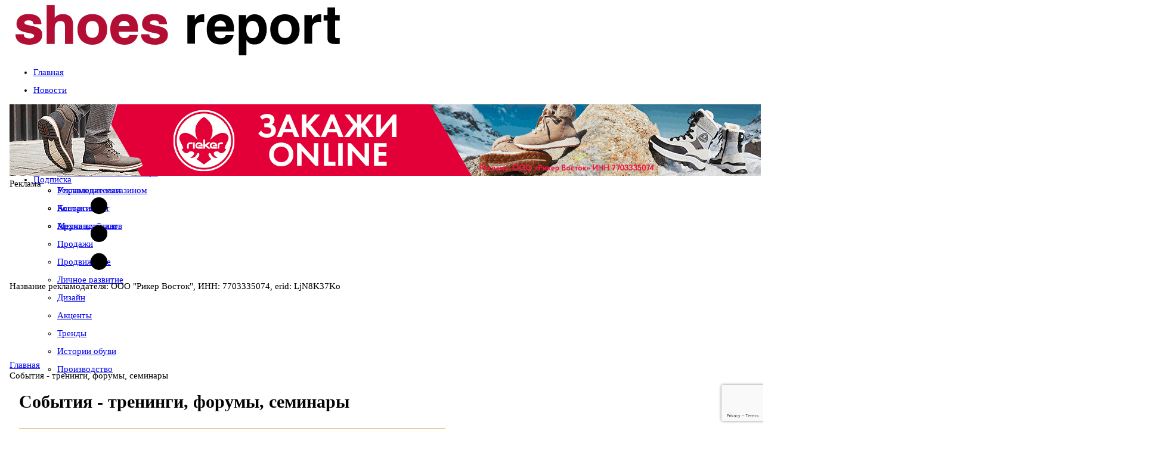

--- FILE ---
content_type: text/html; charset=utf-8
request_url: https://shoes.report/afisha/
body_size: 32569
content:
<!DOCTYPE html>
	<html xmlns:og="http://ogp.me/ns#" lang="ru">
	<head>
<meta name="yandex-verification" content="5b5376fe7e96040a" />
<meta name="format-detection" content="telephone=no">
<meta name="viewport" content="width=device-width, initial-scale=1, maximum-scale=1, user-scalable=no">
<meta http-equiv="X-UA-Compatible" content="IE=edge">
	<link rel="alternate" hreflang="en" href="https://www.shoes-report.com/" />
	<link rel="alternate" hreflang="de" href="https://www.shoes-report.de/" />
	<link rel="alternate" hreflang="it" href="https://www.shoes-report.it/" />
	<link rel="alternate" hreflang="es" href="https://www.shoes-report.es/" />
<!-- Css -->
<!-- Bootstrap -->
<!-- Fonts Icon -->
<!-- Plugins -->
<!-- Styles -->
<!-- Favicons -->
<meta http-equiv="Content-Type" content="text/html; charset=utf-8" />
<meta name="robots" content="index, follow" />
<meta name="description" content="Полезная и актуальная информация из мира обуви для владельцев обувных магазинов всех форматов, дистрибьюторов, производителей, дизайнеров обуви" />
<script data-skip-moving="true">(function(w, d, n) {var cl = "bx-core";var ht = d.documentElement;var htc = ht ? ht.className : undefined;if (htc === undefined || htc.indexOf(cl) !== -1){return;}var ua = n.userAgent;if (/(iPad;)|(iPhone;)/i.test(ua)){cl += " bx-ios";}else if (/Windows/i.test(ua)){cl += ' bx-win';}else if (/Macintosh/i.test(ua)){cl += " bx-mac";}else if (/Linux/i.test(ua) && !/Android/i.test(ua)){cl += " bx-linux";}else if (/Android/i.test(ua)){cl += " bx-android";}cl += (/(ipad|iphone|android|mobile|touch)/i.test(ua) ? " bx-touch" : " bx-no-touch");cl += w.devicePixelRatio && w.devicePixelRatio >= 2? " bx-retina": " bx-no-retina";if (/AppleWebKit/.test(ua)){cl += " bx-chrome";}else if (/Opera/.test(ua)){cl += " bx-opera";}else if (/Firefox/.test(ua)){cl += " bx-firefox";}ht.className = htc ? htc + " " + cl : cl;})(window, document, navigator);</script>


<link href="/bitrix/cache/css/s1/4columns-SR/page_87d229e7efc7376cc5e36813f5d22123/page_87d229e7efc7376cc5e36813f5d22123_v1.css?17479231003796" type="text/css"  rel="stylesheet" />
<link href="/bitrix/cache/css/s1/4columns-SR/template_7dba3c2fa6fc6683ab4e05c380c6d81b/template_7dba3c2fa6fc6683ab4e05c380c6d81b_v1.css?1765446499628975" type="text/css"  data-template-style="true" rel="stylesheet" />







<link rel='shortcut icon' sizes='57x57' type='image/x-icon' href='/favicon.ico'>



<title>События - тренинги, форумы, семинары</title>

<!--[if lte IE 8]> 
<![endif]-->

<link href="https://plus.google.com/103979954820708719596" rel="publisher" />
<meta name="google-site-verification" content="PSkMwVPd219amg6iBDVH7seHaFMJpOk-s6GC-tCACi0" />
<!-- VK Pixel Code -->
<noscript><img src="https://vk.com/rtrg?p=VK-RTRG-330863-8Ii15" style="position:fixed; left:-999px;" alt=""/></noscript>
<!-- End VK Pixel Code -->

<!-- GTranslate: https://gtranslate.io/ -->
<!--a href="#" onclick="doGTranslate('ru|en');return false;" title="English" class="gflag nturl" style="background-position:-0px -0px;"><img src="//gtranslate.net/flags/blank.png" height="32" width="32" alt="English" /></a><a href="#" onclick="doGTranslate('ru|ru');return false;" title="Russian" class="gflag nturl" style="background-position:-500px -200px;"><img src="//gtranslate.net/flags/blank.png" height="32" width="32" alt="Russian" /></a><a href="#" onclick="doGTranslate('ru|de');return false;" title="Немецкий" class="gflag nturl" style="background-position:-300px -100px;"><img src="//gtranslate.net/flags/blank.png" height="32" width="32" alt="Немецкий" /></a-->

<style type="text/css">
<!--
a.gflag {vertical-align:middle;font-size:32px;padding:1px 0;background-repeat:no-repeat;background-image:url(//gtranslate.net/flags/32.png);}
a.gflag img {border:0;}
a.gflag:hover {background-image:url(//gtranslate.net/flags/32a.png);}
-->
</style>

</head>
<body id="top" class="tw-overflow-x-hidden">
<!-- Yandex.Metrika counter -->
	<script data-skip-moving="true" type="text/javascript" >
   (function(m,e,t,r,i,k,a){m[i]=m[i]||function(){(m[i].a=m[i].a||[]).push(arguments)};
   m[i].l=1*new Date();k=e.createElement(t),a=e.getElementsByTagName(t)[0],k.async=1,k.src=r,a.parentNode.insertBefore(k,a)})
   (window, document, "script", "https://mc.yandex.ru/metrika/tag.js", "ym");

   ym(17184397, "init", {
        clickmap:true,
        trackLinks:true,
        accurateTrackBounce:true,
        webvisor:true
   });
	ym(74074633, "init", {
		clickmap:true,
		trackLinks:true,
		accurateTrackBounce:true
	});
</script>
<noscript>
	<div>
		<img src="https://mc.yandex.ru/watch/17184397" style="position:absolute; left:-9999px;" alt="" />
		<img src="https://mc.yandex.ru/watch/74074633" style="position:absolute; left:-9999px;" alt="" />
	</div>
</noscript><!-- /Yandex.Metrika counter -->
	<!-- Google Analytics -->
<!-- End Google Analytics -->
	<!---->
<div class="container show-grid tw-relative">
	<div class="row nomargin hidden-xs">
	<div class="col-xs-12 top-nav fade-in">
		<div class="row nomargin">
		<!--Курс валют-->
		 		<!--End Курс валют-->
		</div>
	</div>
	</div>
		<div class="row nomargin">
			  <header class="col-xs-12 ">
				<div class="row tw-flex tw-flex-col md:tw-flex-row tw-items-center">
					<div class="col-xs-12 col-sm-5 col-md-5 col-lg-5 tw-flex md:tw-block tw-w-full tw-h-full tw-items-center
					tw-justify-center tw-p-0 tw-gap-2.5">
						<a href="javascript:void(0);" class="header-icon-1 open-left-sidebar tw-flex tw-w-[40px]
						tw-h-[60px] open-left-sidebar
						tw-flex-shrink-0 tw-justify-center tw-items-center tw-text-4xl tw-no-underline
						hover:tw-no-underline hover:tw-text-black md:tw-hidden">
							<i class="fa fa-navicon"></i>
						</a>
						<div class="blocks logo tw-flex tw-h-full tw-items-center tw-w-auto">
							<a href="/">
																<img class="img-responsive tw-w-full !tw-max-w-full" title="Журнал Шузрепорт - Всё об обувном бизнесе"
									 alt="Журнал Шузрепорт - Всё об обувном бизнесе" src="/upload/resize_cache/webp/images/logo.webp"
									 border="0" style="padding: 0 10px">
							</a>
						</div>
					</div>
					<!--div class="visible-xs col-xs-2">
						<button type="button" class="navbar-toggle collapsed" data-toggle="collapse" data-target="#navbar" aria-expanded="false" aria-controls="navbar">
							<span class="sr-only">Меню</span>
							<span class="icon-bar"></span>
							<span class="icon-bar"></span>
							<span class="icon-bar"></span>
						</button>
					</div-->
					<div class="col-xs-12 col-sm-7 col-md-7 col-lg-7 tw-w-full">
						<div class="row blocks banner nopadding">
							

													</div>
					</div>
				</div>
			  </header>
		</div>
		<div class="row nomargin tw-hidden md:tw-block" id="menu_fix">
			  <nav id="menu" class="col-xs-12 topmenu">
			  	<!--div class="row"-->
				<style>

</style>
<ul id="horizontal-multilevel-menu" class="col-xs-12 tw-bg-transparent">


	
	
		
							<li>
			<a href="/" 		   class="root-item !tw-flex tw-flex-row
	tw-items-center tw-gap-2.5">
    				<span class="glyphicon glyphicon-home !tw-flex"></span>
    					<span class="title_menu hidden-xs hidden-sm">Главная</span></a></li>
			
		
	
	



	
	
		
							<li>
	<!--div class="root-separator"></div-->		<a href="/news/" 		   class="root-item !tw-flex tw-flex-row
	tw-items-center tw-gap-2.5">
    				<span class="glyphicon glyphicon-list-alt !tw-flex"></span>
    					<span class="title_menu hidden-xs hidden-sm">Новости</span></a></li>
			
		
	
	



	
	
					<li aria-haspopup="true">
				<!--div class="root-separator"></div-->				<a href="/articles/" 				class="root-item
				 !tw-flex tw-flex-row
				tw-items-center tw-gap-2.5">
											<span class="glyphicon glyphicon-star !tw-flex"></span>
								<span class="title_menu hidden-xs hidden-sm">Статьи</span></a>
			<ul>
		
	
	



	
	
		
							<li><a href="/articles/kompanii_i_marki/" >Компании и марки</a></li>
			
		
	
	



	
	
		
							<li><a href="/articles/otsenka_sezona/" >Оценка сезона</a></li>
			
		
	
	



	
	
		
							<li><a href="/articles/ekspertnoe_mnenie/" >Экспертное мнение</a></li>
			
		
	
	



	
	
		
							<li><a href="/articles/rynok/" >Рынок</a></li>
			
		
	
	



	
	
		
							<li><a href="/articles/upravlenie_magazinom/" >Управление магазином</a></li>
			
		
	
	



	
	
		
							<li><a href="/articles/assortiment/" >Ассортимент</a></li>
			
		
	
	



	
	
		
							<li><a href="/articles/merchandayzing/" >Мерчандайзинг</a></li>
			
		
	
	



	
	
		
							<li><a href="/articles/prodazhi/" >Продажи</a></li>
			
		
	
	



	
	
		
							<li><a href="/articles/prodvizhenie/" >Продвижение</a></li>
			
		
	
	



	
	
		
							<li><a href="/articles/lichnoe_razvitie/" >Личное развитие</a></li>
			
		
	
	



	
	
		
							<li><a href="/articles/dizayn/" >Дизайн</a></li>
			
		
	
	



	
	
		
							<li><a href="/articles/aktsenty/" >Акценты</a></li>
			
		
	
	



	
	
		
							<li><a href="/articles/trendy/" >Тренды</a></li>
			
		
	
	



	
	
		
							<li><a href="/articles/istoriiobuvi/" >Истории обуви</a></li>
			
		
	
	



	
	
		
							<li><a href="/articles/manufacturing/" >Производство</a></li>
			
		
	
	



			</ul></li>	
	
		
							<li>
	<!--div class="root-separator"></div-->		<a href="/afisha/" 		   class="root-item-selected !tw-flex tw-flex-row
	tw-items-center tw-gap-2.5">
    				<span class="glyphicon glyphicon-time !tw-flex"></span>
    					<span class="title_menu hidden-xs hidden-sm">События</span></a></li>
			
		
	
	



	
	
		
							<li>
	<!--div class="root-separator"></div-->		<a href="/calendar/" 		   class="root-item !tw-flex tw-flex-row
	tw-items-center tw-gap-2.5">
    				<span class="glyphicon glyphicon-calendar !tw-flex"></span>
    					<span class="title_menu hidden-xs hidden-sm">Календарь выставок</span></a></li>
			
		
	
	



	
	
					<li aria-haspopup="true">
				<!--div class="root-separator"></div-->				<a href="/about/" 				class="root-item
				 !tw-flex tw-flex-row
				tw-items-center tw-gap-2.5">
											<span class="glyphicon glyphicon-info-sign !tw-flex"></span>
								<span class="title_menu hidden-xs hidden-sm">О журнале</span></a>
			<ul>
		
	
	



	
	
		
							<li><a href="/announce/" >Читайте в свежем номере</a></li>
			
		
	
	



	
	
		
							<li><a href="/ads/" >Рекламодателям</a></li>
			
		
	
	



	
	
		
							<li><a href="/contacts/" >Контакты</a></li>
			
		
	
	



	
	
		
							<li><a href="/archive/" >Архив журналов</a></li>
			
		
	
	



			</ul></li>	
	
		
							<li>
	<!--div class="root-separator"></div-->		<a href="/subscribe/" 		   class="root-item !tw-flex tw-flex-row
	tw-items-center tw-gap-2.5">
    				<span class="glyphicon glyphicon-envelope !tw-flex"></span>
    					<span class="title_menu hidden-xs hidden-sm">Подписка</span></a></li>
			
		
	
	



</ul>
<div class="menu-clear-left"></div>
			  	<!--/div-->
			  </nav>
		</div>
	<div id="top_banners_" class="row big_top_banner">
		<div id="topbanner1" class="topbanner nopadding col-lg-12 col-md-12 col-sm-12 col-xs-12">
			


	<!--'start_frame_cache_2DJmFo'-->		<svg width="0" height="0" class="hidden">
		<symbol xmlns="http://www.w3.org/2000/svg" viewBox="0 0 16 16" id="three-dots">
			<path d="M9.5 13a1.5 1.5 0 1 1-3 0 1.5 1.5 0 0 1 3 0zm0-5a1.5 1.5 0 1 1-3 0 1.5 1.5 0 0 1 3 0zm0-5a1.5 1.5 0 1 1-3 0 1.5 1.5 0 0 1 3 0z"></path>
		</symbol>
	</svg>
	<div class="banner_wrap tw-my-2.5 lg:tw-my-5">
		<div id="banner_318" class="flex banner_container"
			style="--aspect-ratio-318: 1260/120; padding-bottom: calc(100%/(var(--aspect-ratio-318)));"
			data-id="318">
							<div class="img_container">
					<img class="img_file" src="/upload/rk/99f/ay0cc1h6tu3on9nvqpzmwgcptnjvtccp.gif" alt="">
				</div>
						<div class="text_container">
				<div class="text-overlay">
					Реклама
									</div>
			</div>
			<a class="link_url" data-href="https://www.b2b-rieker.ru/?utm_source=shoes-report-ru&utm_medium=banner&utm_campaign=russian_banner&erid=LjN8K37Ko" href="https://www.b2b-rieker.ru/?utm_source=shoes-report-ru&utm_medium=banner&utm_campaign=russian_banner&erid=LjN8K37Ko" data-id="318"
			   target="_blank"></a>
						<div class="contract_info_button">
				<svg class="icon">
					<use xlink:href="#three-dots"></use>
				</svg>
							</div>
			<div class="contract_info">
				<div class="contract_decription">
					Название рекламодателя: ООО "Рикер Восток", ИНН: 7703335074, erid: LjN8K37Ko				</div>
				<div class="contract_close_button">
					<i class="fa fa-times"></i>
				</div>
			</div>
					</div>
	</div>
	<!--'end_frame_cache_2DJmFo'-->
					</div>
		<!--div id="topbanner2" class="topbanner visible-xs col-xs-12">
					</div-->
	</div>
	<div class="row bread_nav hidden-xs">
<link href="/bitrix/css/main/font-awesome.css?161653980828777" type="text/css" rel="stylesheet" />
<div class="bx-breadcrumb">
			<div class="bx-breadcrumb-item" id="bx_breadcrumb_0" itemscope="" itemtype="http://data-vocabulary.org/Breadcrumb">
				
				<a href="/" title="Главная" itemprop="url">
					<span itemprop="title">Главная</span>
				</a>
			</div>
			<div class="bx-breadcrumb-item">
				<i class="fa fa-angle-right"></i>
				<span title="События - тренинги, форумы, семинары">События - тренинги, форумы, семинары</span>
			</div></div><div style="clear:both"></div>	</div>
<link rel="stylesheet" href="/bs/css/newstyle24.css" >
		<div class="row grid">

<!--Блок событий-->
			<div class="col-lg-6 col-md-6 col-sm-8 col-xs-12 col-md-push-3 content">
					<div class="widget-top">
						<h1><span class="glyphicon glyphicon-time"></span> События - тренинги, форумы, семинары</h1>
					</div>
					<div class="widget-container allpadding">
 <div class="expo_list">
		<div class="expo_item" id="bx_110868724_16425">
		<div itemscope itemtype="http://schema.org/BusinessEvent">
					<a href="/afisha/pribylnyy-riteyl-strategiya-sinergii-oflayn-onlayn-marketpleysy/"><div itemprop="name"><h2 class="expo_item_title">Прибыльный ритейл- стратегия синергии. Офлайн, онлайн, маркетплейсы</h2></div></a> <span class='status-event status-red'>Мероприятие закончилось</span><div class="clear"></div>
						<div itemprop="description" class="expo_item_text"><p>
	 Трехдневный семинар-практикум для владельцев брендов, директоров по развитию, маркетологов и ритейл-экспертов.
</p>
<p>
 <b>Цель семинара</b>
</p>
<p>
	 Научиться строить прибыльную омниканальную модель продаж: как объединить офлайн-магазины, онлайн-платформу и маркетплейсы в единую стратегию роста и лояльности.
</p></div>
				
		<div class="expo_item_date"><span class="glyphicon glyphicon-calendar" title="Даты проведения"></span> <time itemprop="startDate" datetime="2025-11-25">25.11.2025</time> - <time itemprop="endDate" datetime="2025-11-27">27.11.2025</time></div>					</div>
	</div>
		<div class="expo_item" id="bx_110868724_15719">
		<div itemscope itemtype="http://schema.org/BusinessEvent">
					<a href="/afisha/kak-povysit-effektivnost-optovykh-prodazh/"><div itemprop="name"><h2 class="expo_item_title"> КАК ПОВЫСИТЬ ЭФФЕКТИВНОСТЬ ОПТОВЫХ ПРОДАЖ?</h2></div></a> <span class='status-event status-red'>Мероприятие закончилось</span><div class="clear"></div>
						<div itemprop="description" class="expo_item_text"><p>
	 Все, что вы хотели знать об оптовых продажах: технологии оптовых продаж, методы их стимулирования, товарно-кредитная политика, мотивация оптовых менеджеров, аналитика и др. Также можно приобрести блиц-консалтинг - платное экспертное консультирование участников интенсива по вопросам, освещенным в ходе интенсива (количество мест ограничено).
</p></div>
				
		<div class="expo_item_date"><span class="glyphicon glyphicon-calendar" title="Даты проведения"></span> <time itemprop="startDate" datetime="2024-12-09">09.12.2024</time> - <time itemprop="endDate" datetime="2024-12-13">13.12.2024</time></div>					</div>
	</div>
		<div class="expo_item" id="bx_110868724_15718">
		<div itemscope itemtype="http://schema.org/BusinessEvent">
					<a href="/afisha/novyy-intensiv-logika-formirovaniya-tovarnogo-klassifikatora-dlya-multikanalnykh-prodazh-/"><div itemprop="name"><h2 class="expo_item_title">НОВЫЙ ИНТЕНСИВ - ЛОГИКА ФОРМИРОВАНИЯ ТОВАРНОГО КЛАССИФИКАТОРА ДЛЯ МУЛЬТИКАНАЛЬНЫХ ПРОДАЖ </h2></div></a> <span class='status-event status-red'>Мероприятие закончилось</span><div class="clear"></div>
						<div itemprop="description" class="expo_item_text"><p>
	 Вы познакомитесь с правилами и логикой формирования товарного классификатора как для офлайн, так и для онлайн-продаж, технологией совмещения задач различных подразделений, правилами корректного формировании иерархии наименований, свойств и признаков и назначением статусов для товарного справочника.
</p></div>
				
		<div class="expo_item_date"><span class="glyphicon glyphicon-calendar" title="Даты проведения"></span> <time itemprop="startDate" datetime="2024-11-25">25.11.2024</time> - <time itemprop="endDate" datetime="2024-11-29">29.11.2024</time></div>					</div>
	</div>
		<div class="expo_item" id="bx_110868724_15717">
		<div itemscope itemtype="http://schema.org/BusinessEvent">
					<a href="/afisha/sotsialnye-seti-fashion-brenda-kak-kommercheskiy-instrument-chast-2-/"><div itemprop="name"><h2 class="expo_item_title">СОЦИАЛЬНЫЕ СЕТИ FASHION БРЕНДА КАК КОММЕРЧЕСКИЙ ИНСТРУМЕНТ. ЧАСТЬ 2  </h2></div></a> <span class='status-event status-red'>Мероприятие закончилось</span><div class="clear"></div>
						<div itemprop="description" class="expo_item_text"><p>
	 Вторая часть интенсива посвящена продвижению, рекламе, воронке-продаж, работе с программой лояльности и комьюнити-менеджменту.
</p>
 <br></div>
				
		<div class="expo_item_date"><span class="glyphicon glyphicon-calendar" title="Даты проведения"></span> <time itemprop="startDate" datetime="2024-11-18">18.11.2024</time> - <time itemprop="endDate" datetime="2024-11-22">22.11.2024</time></div>					</div>
	</div>
		<div class="expo_item" id="bx_110868724_15716">
		<div itemscope itemtype="http://schema.org/BusinessEvent">
					<a href="/afisha/sotsialnye-seti-fashion-brenda-kak-kommercheskiy-instrument-chast-1-/"><div itemprop="name"><h2 class="expo_item_title"> СОЦИАЛЬНЫЕ СЕТИ FASHION БРЕНДА КАК КОММЕРЧЕСКИЙ ИНСТРУМЕНТ. ЧАСТЬ 1 </h2></div></a> <span class='status-event status-red'>Мероприятие закончилось</span><div class="clear"></div>
						<div itemprop="description" class="expo_item_text"><p>
	 Первая часть интенсива посвящена трендам, позиционированию и контенту.
</p></div>
				
		<div class="expo_item_date"><span class="glyphicon glyphicon-calendar" title="Даты проведения"></span> <time itemprop="startDate" datetime="2024-11-11">11.11.2024</time> - <time itemprop="endDate" datetime="2024-11-15">15.11.2024</time></div>					</div>
	</div>
		<div class="expo_item" id="bx_110868724_15715">
		<div itemscope itemtype="http://schema.org/BusinessEvent">
					<a href="/afisha/effektivnye-roznichnye-prodazhi-upravlenie-prodazhami-motivatsiya-personala-otchetnost-i-kontrol-/"><div itemprop="name"><h2 class="expo_item_title">ЭФФЕКТИВНЫЕ РОЗНИЧНЫЕ ПРОДАЖИ: УПРАВЛЕНИЕ ПРОДАЖАМИ, МОТИВАЦИЯ ПЕРСОНАЛА, ОТЧЕТНОСТЬ И КОНТРОЛЬ </h2></div></a> <span class='status-event status-red'>Мероприятие закончилось</span><div class="clear"></div>
						<div itemprop="description" class="expo_item_text"><p>
	 Все, что нужно знать о розничных продажах: экономика розничного магазина, эффективность затрат, работа с товарными остатками, программы лояльности, управление персоналом.
</p></div>
				
		<div class="expo_item_date"><span class="glyphicon glyphicon-calendar" title="Даты проведения"></span> <time itemprop="startDate" datetime="2024-11-11">11.11.2024</time> - <time itemprop="endDate" datetime="2024-11-15">15.11.2024</time></div>					</div>
	</div>
		<div class="expo_item" id="bx_110868724_15714">
		<div itemscope itemtype="http://schema.org/BusinessEvent">
					<a href="/afisha/vizualnyy-merchandayzing-sovremennye-tekhnologii-dlya-rosta-prodazh-/"><div itemprop="name"><h2 class="expo_item_title">ВИЗУАЛЬНЫЙ МЕРЧАНДАЙЗИНГ. СОВРЕМЕННЫЕ ТЕХНОЛОГИИ ДЛЯ РОСТА ПРОДАЖ </h2></div></a> <span class='status-event status-red'>Мероприятие закончилось</span><div class="clear"></div>
						<div itemprop="description" class="expo_item_text"><p>
	 Вы узнаете актуальные техники и правила визуального мерчандайзинга, в ситуации «оттягивания» покупателя из интернет пространства. Новые особенности дизайна, тренды в зонировании торгового зала, точки контроля в работе с оборудованием и освещением, обсудим успешные витрины 2024, POS материалы и манекены. Наш практический день пройдет внутри магазина.
</p></div>
				
		<div class="expo_item_date"><span class="glyphicon glyphicon-calendar" title="Даты проведения"></span> <time itemprop="startDate" datetime="2024-10-21">21.10.2024</time> - <time itemprop="endDate" datetime="2024-10-24">24.10.2024</time></div>					</div>
	</div>
		<div class="expo_item" id="bx_110868724_15713">
		<div itemscope itemtype="http://schema.org/BusinessEvent">
					<a href="/afisha/novyy-intensiv-oflayn-magazin-vs-internet-magazin-vs-marketpleys-osnovnye-skhodstva-i-otlichiya-v-fu/"><div itemprop="name"><h2 class="expo_item_title">НОВЫЙ ИНТЕНСИВ - ОФЛАЙН-МАГАЗИН VS ИНТЕРНЕТ-МАГАЗИН VS МАРКЕТПЛЕЙС: ОСНОВНЫЕ СХОДСТВА И ОТЛИЧИЯ В ФУНКЦИОНАЛЕ СОТРУДНИКОВ</h2></div></a> <span class='status-event status-red'>Мероприятие закончилось</span><div class="clear"></div>
						<div itemprop="description" class="expo_item_text"><p>
	 В рамках интенсива вы узнаете о сходстве и отличии в основных функциональных зонах бизнес-процессов: специфика спроса клиентов, планирование, ценообразование, технологии продаж, ассортимент, функционал сотрудников для различных каналов сбыта.
</p></div>
				
		<div class="expo_item_date"><span class="glyphicon glyphicon-calendar" title="Даты проведения"></span> <time itemprop="startDate" datetime="2024-10-14">14.10.2024</time> - <time itemprop="endDate" datetime="2024-10-18">18.10.2024</time></div>					</div>
	</div>
		<div class="expo_item" id="bx_110868724_15712">
		<div itemscope itemtype="http://schema.org/BusinessEvent">
					<a href="/afisha/shkola-servisa-tekhnologii-servisa-v-kompaniyakh-industrii-mody-rabota-s-personalom/"><div itemprop="name"><h2 class="expo_item_title">Школа сервиса. Технологии сервиса в компаниях индустрии моды. Работа с персоналом</h2></div></a> <span class='status-event status-red'>Мероприятие закончилось</span><div class="clear"></div>
						<div itemprop="description" class="expo_item_text"><p>
	 Мы поговорим о том, как сделать сервис продающим. Как добиться успеха на «последней миле» в прямом общении с покупателем. Один некомпетентный продавец-консультант может испортить усилия всех остальных людей. Персональный контакт с покупателем - самая тонкая зона всей бизнес-цепочки.&nbsp; Дополнительная услуга: кастомизированный блиц-консалтинг после тренинга по теме интенсива (количество консалтинговых слотов ограничено).
</p></div>
				
		<div class="expo_item_date"><span class="glyphicon glyphicon-calendar" title="Даты проведения"></span> <time itemprop="startDate" datetime="2024-10-07">07.10.2024</time> - <time itemprop="endDate" datetime="2024-10-11">11.10.2024</time></div>					</div>
	</div>
		<div class="expo_item" id="bx_110868724_15711">
		<div itemscope itemtype="http://schema.org/BusinessEvent">
					<a href="/afisha/novyy-intensiv-onlayn-vizualnyy-merchandayzing-/"><div itemprop="name"><h2 class="expo_item_title">Новый интенсив - онлайн визуальный мерчандайзинг</h2></div></a> <span class='status-event status-red'>Мероприятие закончилось</span><div class="clear"></div>
						<div itemprop="description" class="expo_item_text"><p>
	 Интенсив посвящен коммерческим правилам онлайн-визуального мерчандайзинга. На курсе мы обсудим разницу между офлайн и онлайн визуальным мерчандайзингом, подробнее поговорим о составляющих онлайн-визуального мерчандайзинга: фотоконтенте, карточках товаров, шрифтах, графике, колористике, витринах, а также обсудим целевую аудиторию.
</p></div>
				
		<div class="expo_item_date"><span class="glyphicon glyphicon-calendar" title="Даты проведения"></span> <time itemprop="startDate" datetime="2024-09-23">23.09.2024</time> - <time itemprop="endDate" datetime="2024-09-27">27.09.2024</time></div>					</div>
	</div>

</div>
</div>

<!--banner#middle_content-->
	


	<!--'start_frame_cache_ALOAcH'-->		<svg width="0" height="0" class="hidden">
		<symbol xmlns="http://www.w3.org/2000/svg" viewBox="0 0 16 16" id="three-dots">
			<path d="M9.5 13a1.5 1.5 0 1 1-3 0 1.5 1.5 0 0 1 3 0zm0-5a1.5 1.5 0 1 1-3 0 1.5 1.5 0 0 1 3 0zm0-5a1.5 1.5 0 1 1-3 0 1.5 1.5 0 0 1 3 0z"></path>
		</symbol>
	</svg>
	<div class="banner_wrap tw-my-2.5 lg:tw-my-5">
		<div id="banner_321" class="flex banner_container"
			style="--aspect-ratio-321: 1000/350; padding-bottom: calc(100%/(var(--aspect-ratio-321)));"
			data-id="321">
							<div class="img_container">
					<img class="img_file" src="/upload/resize_cache/webp/rk/156/jkuc6n1y1osh0drax1b77lja9fvec3zw.webp" alt="">
				</div>
						<div class="text_container">
				<div class="text-overlay">
					Реклама
									</div>
			</div>
			<a class="link_url" data-href="https://www.euroshoes-moscow.ru/brands_and_participants/?utm_source=shoes_report_1000&erid=LjN8JzKPK" href="https://www.euroshoes-moscow.ru/brands_and_participants/?utm_source=shoes_report_1000&erid=LjN8JzKPK" data-id="321"
			   target="_blank"></a>
						<div class="contract_info_button">
				<svg class="icon">
					<use xlink:href="#three-dots"></use>
				</svg>
							</div>
			<div class="contract_info">
				<div class="contract_decription">
					Реклама ООО "Бизнес Глобал Экспо" ИНН 7710961530 erid: 2W5zFJRB7Va				</div>
				<div class="contract_close_button">
					<i class="fa fa-times"></i>
				</div>
			</div>
					</div>
	</div>
	<!--'end_frame_cache_ALOAcH'-->
<!--end banner#middle_content-->
				</div>
<!--Конец блока событий-->
<div class="col-lg-3 col-md-3 col-sm-4 col-xs-12 col-md-pull-6 sideleft grid-item">
<div id="side_left" class="row">
<!--banner#250х250-left-->
	<div class="desktop_column_banners">
	


	<!--'start_frame_cache_Zg1Ab0'-->		<svg width="0" height="0" class="hidden">
		<symbol xmlns="http://www.w3.org/2000/svg" viewBox="0 0 16 16" id="three-dots">
			<path d="M9.5 13a1.5 1.5 0 1 1-3 0 1.5 1.5 0 0 1 3 0zm0-5a1.5 1.5 0 1 1-3 0 1.5 1.5 0 0 1 3 0zm0-5a1.5 1.5 0 1 1-3 0 1.5 1.5 0 0 1 3 0z"></path>
		</symbol>
	</svg>
	<div class="banner_wrap tw-my-2.5 lg:tw-my-5">
		<div id="banner_328" class="flex banner_container"
			style="--aspect-ratio-328: 1080/1920; padding-bottom: calc(100%/(var(--aspect-ratio-328)));"
			data-id="328">
							<div class="img_container">
					<img class="img_file" src="/upload/rk/c1a/5dcmvz5djiny9nqz7hibxjkwqmta3jmi.gif" alt="">
				</div>
						<div class="text_container">
				<div class="text-overlay">
					Реклама
									</div>
			</div>
			<a class="link_url" data-href="https://caprice-russia.ru/wholesale/?erid=LjN8K34jk" href="https://caprice-russia.ru/wholesale/?erid=LjN8K34jk" data-id="328"
			   target="_blank"></a>
						<div class="contract_info_button">
				<svg class="icon">
					<use xlink:href="#three-dots"></use>
				</svg>
							</div>
			<div class="contract_info">
				<div class="contract_decription">
					Реклама: ООО "Каприс Восток", ИНН: 7705856435, erid: LjN8K34jk				</div>
				<div class="contract_close_button">
					<i class="fa fa-times"></i>
				</div>
			</div>
					</div>
	</div>
	<!--'end_frame_cache_Zg1Ab0'-->
	

</div>
<!--end banner#250х250-left-->

<!--banner#250х250-left-->
							<div class="col-sm-12 col-md-12 col-xs-12">
	<!--div class="widget-top"></div-->
	<div class="widget-container allpadding banner">
				<div class="clear clearfix"></div>
	</div>
</div>
<!--end banner#250х250-left-->
<!--banner#250х250-left-->
	<!--end banner#250х250-left-->
<div id="ads_left_bottom">
	<!--Анонс-->
	<div id="anounce_list" class="col-sm-12 col-md-12 col-xs-12">

	  		<div class="widget-top">
			<h4><!--span class="glyphicon glyphicon-th-list"></span--><a href="/announce/">Читайте в свежем номере</a></h4>
				<!--div class="rss_icon"><a href="/announce/rss/" title="rss" target="_self"><span class="icon-rss-squared"></span></a></div-->

</div>
	<div class="widget-container allpadding">

		<a href="/announce/"><img class="anounce_picture" src="/upload/resize_cache/webp/upload/iblock/180/ehnuq88mzg3oxoxaq8bgewpk20581qsk.webp" title="Журнал Шузрепорт №209" border="0" alt="Журнал Шузрепорт №209"></a>
<ul>
				<li class="anounce-item" id="bx_3218110189_16471"><span class="glyphicon glyphicon-arrow-right"></span>
		<a href="/announce/"><strong>Тема номера: EURO SHOES premiere collection</strong></a>
			</li>
</ul>
</div>
</div>	<!--end анонс-->
</div>
<!--Блок популярное-->
			<div id="popular" class="col-lg-12 col-sm-12 col-md-12 col-xs-12">
					<div class="widget-top">
						<h4><span class="glyphicon glyphicon-eye-open"></span> Популярное</h4>
					</div>
					<div class="widget-container allpadding">

						<ul class="nav nav-pills">
						  <li class="active"><a data-toggle="tab" href="#month">За месяц</a></li>
							<li><a data-toggle="tab" href="#quartal">За квартал</a></li>
							<li><a data-toggle="tab" href="#year">За год</a></li>
						  <li><a data-toggle="tab" href="#all">За все время</a></li>
						</ul>

						<div class="tab-content">
						  <div id="month" class="tab-pane fade in active">
<div class="thumb-layout news-list">
		<a href="/articles/upravlenie_magazinom/upravlyayushchiy_magazinom_strategicheskiy_aktiv_ili_lishnyaya_dolzhnost/" id="bx_3704247661_16490">
															<img class="preload-image" src="/upload/resize_cache/webp/iblock/323/100_100_2/ydvkolyzurwcwq3mb97ag13n481fpf66.webp" data-original="/upload/resize_cache/webp/iblock/323/100_100_2/ydvkolyzurwcwq3mb97ag13n481fpf66.webp" alt="Управляющий магазином. Стратегический актив или лишняя должность?" title="Управляющий магазином. Стратегический актив или лишняя должность?" border="0">
				<strong>Управляющий магазином. Стратегический актив или лишняя должность?</strong>
		<em>Владельцы небольших обувных магазинов часто совмещают несколько ролей: ведут переговоры с поставщиками, контролируют ассортимент, занимаются маркетингом и даже лично участвуют в продажах. В таких условиях сложно уделять внимание стратегическому развитию и операционному управлению торговой точкой. Здесь на помощь приходит управляющий магазином — ключевой сотрудник, который берет на себя контроль за ежедневными процессами и обеспечивает стабильный рост бизнеса. Правда, многие собственники уверены, что могут справиться сами. Эксперт SR в области управления и развития модного бизнеса Мария Герасименко объясняет, зачем нужен управляющий магазином, и почему без этого сотрудника не обойтись, если вы хотите развиваться и масштабировать свой бизнес.</em>
	</a>
<div class="clear"></div>
</div>							  						  </div>
						  <div id="quartal" class="tab-pane fade">
<div class="thumb-layout news-list">
		<a href="/articles/otsenka_sezona/euro_shoes_4_7_marta_2026_v_kongress_tsentre_tsmt/" id="bx_1170408663_16399">
															<img class="preload-image" src="/upload/resize_cache/webp/iblock/62c/100_100_2/l7x9sy4zl2d527y41rcw3l0j0qgz182y.webp" data-original="/upload/resize_cache/webp/iblock/62c/100_100_2/l7x9sy4zl2d527y41rcw3l0j0qgz182y.webp" alt="Euro Shoes — 4-7 марта 2026 в  Конгресс-центре ЦМТ" title="Euro Shoes — 4-7 марта 2026 в  Конгресс-центре ЦМТ" border="0">
				<strong>Euro Shoes — 4-7 марта 2026 в  Конгресс-центре ЦМТ</strong>
		<em>С 4 по 7 марта в Конгресс-центре ЦМТ в Москве соберутся ведущие бренды из Европы, Азии и стран СНГ, чтобы представить коллекции сезона Осень-Зима 2026, зафиксировать актуальные тренды и задать направление развитию fashion-бизнеса.</em>
	</a>
<div class="clear"></div>
		<a href="/articles/upravlenie_magazinom/kakie_faktory_vliyayut_na_tsenoobrazovanie_i_kak_pravilno_rabotat_s_roznichnoy_tsenoy_na_obuv/" id="bx_1170408663_16432">
															<img class="preload-image" src="/upload/resize_cache/webp/iblock/bba/100_100_2/k85p22gpw5fuomskxr4cqfx34of2cezg.webp" data-original="/upload/resize_cache/webp/iblock/bba/100_100_2/k85p22gpw5fuomskxr4cqfx34of2cezg.webp" alt="Какие факторы влияют на ценообразование, и как правильно работать с розничной ценой на обувь" title="Какие факторы влияют на ценообразование, и как правильно работать с розничной ценой на обувь" border="0">
				<strong>Какие факторы влияют на ценообразование, и как правильно работать с розничной ценой на обувь</strong>
		<em>Обувная розница – один из тех сегментов, который очень сильно зависит от фактора сезонности. В свою очередь, ценообразование в обувном бизнесе зависит от множества факторов – от себестоимости до капризов погоды и региональных особенностей.<br />
<br />
Эксперт SR по работе с ассортиментом и управлению им Эмина Понятова рассказывает о ключевых принципах формирования цены на обувной ассортимент, а также о главных факторах давления и вызовах 2025 года для продавцов обуви, и дает рекомендации, как магазину оставаться успешным и прибыльным.<br />
</em>
	</a>
<div class="clear"></div>
		<a href="/articles/prodvizhenie/profayling_pokupatelya_v_magazine_obuvi_chto_eto_metodika_i_kak_ee_mozhno_ispolzovat_v_prodazhakh/" id="bx_1170408663_16445">
															<img class="preload-image" src="/upload/resize_cache/webp/iblock/973/100_100_2/gmnrvl3xr6ei3rg8ub3w3u2993e5p2w6.webp" data-original="/upload/resize_cache/webp/iblock/973/100_100_2/gmnrvl3xr6ei3rg8ub3w3u2993e5p2w6.webp" alt="Профайлинг покупателя в магазине обуви. Что это за методика и как ее можно использовать в продажах?" title="Профайлинг покупателя в магазине обуви. Что это за методика и как ее можно использовать в продажах?" border="0">
				<strong>Профайлинг покупателя в магазине обуви. Что это за методика и как ее можно использовать в продажах?</strong>
		<em>Профайлинг - научная методика «чтения людей», позволяющая составить психологический портрет человека и спрогнозировать его действия, или линию поведения в определенных ситуациях, или уличить во лжи. Профайлинг используется в продажах, поскольку продавцу надо понимать эмоциональное состояние человека, его скрытые мотивы для покупки. Эксперт-практик SR по увеличению продаж в fashion рассказывает об этой методике и ее практическом применении в обувном ритейле.</em>
	</a>
<div class="clear"></div>
		<a href="/articles/kompanii_i_marki/soho_fashion_group_20_let_ustoychivogo_rosta_i_sotrudnichestva_s_mirovymi_brendami/" id="bx_1170408663_16466">
															<img class="preload-image" src="/upload/resize_cache/webp/iblock/2c7/100_100_2/f3kngfdk2fnpm0b04ibxl6uo5n1p8lgi.webp" data-original="/upload/resize_cache/webp/iblock/2c7/100_100_2/f3kngfdk2fnpm0b04ibxl6uo5n1p8lgi.webp" alt="SOHO Fashion Group: 20 лет устойчивого роста и сотрудничества с мировыми брендами" title="SOHO Fashion Group: 20 лет устойчивого роста и сотрудничества с мировыми брендами" border="0">
				<strong>SOHO Fashion Group: 20 лет устойчивого роста и сотрудничества с мировыми брендами</strong>
		<em>В этом году SOHO Fashion Group отмечает своё 20-летие – значимую дату, подчеркивающую устойчивое развитие компании и её вклад в формирование российского fashion-рынка. За этот период компания заняла ведущие позиции в отрасли, сформировав прочные отношения с международными брендами и зарекомендовав себя как надежный представитель модного сегмента.</em>
	</a>
<div class="clear"></div>
</div>							  						  </div>
						  <div id="year" class="tab-pane fade">
<div class="thumb-layout news-list">
		<a href="/articles/otsenka_sezona/vsego_mesyats_do_vystavki_euro_shoes_v_moskve/" id="bx_851719233_16233">
															<img class="preload-image" src="/upload/resize_cache/webp/iblock/dca/100_100_2/rdd5tojp513ykfiavel3xqa3a30vglmu.webp" data-original="/upload/resize_cache/webp/iblock/dca/100_100_2/rdd5tojp513ykfiavel3xqa3a30vglmu.webp" alt="Всего месяц  до выставки Euro Shoes  в Москве!" title="Всего месяц  до выставки Euro Shoes  в Москве!" border="0">
				<strong>Всего месяц  до выставки Euro Shoes  в Москве!</strong>
		<em>Считаем дни для главной международной выставки обуви и аксессуаров Euro Shoes Premiere Collection в Москве! Выставка пройдет с 27 по 30 августа на новой премиальной площадке – в столичном конгресс-центре ЦМТ на Краснопресненской набережной.</em>
	</a>
<div class="clear"></div>
		<a href="/articles/trendy/obuv_salvatore_ferragamo_vdokhnovlyaet_konditerov/" id="bx_851719233_16090">
															<img class="preload-image" src="/upload/resize_cache/webp/iblock/cac/100_100_2/jswi5dy0tmdsj7ialqyxj9lhlcpfok9h.webp" data-original="/upload/resize_cache/webp/iblock/cac/100_100_2/jswi5dy0tmdsj7ialqyxj9lhlcpfok9h.webp" alt="Обувь Сальваторе Феррагамо вдохновляет кондитеров" title="Обувь Сальваторе Феррагамо вдохновляет кондитеров" border="0">
				<strong>Обувь Сальваторе Феррагамо вдохновляет кондитеров</strong>
		<em>Итальянские кондитеры создали торты – точные копии шести легендарных пар обуви из архивов итальянского «Обувщика звезд» маэстро Сальваторе Феррагамо. Их представили в ресторане 10_11 миланского отеля Portrait Milano, который входит в компанию по управлению отелями, принадлежащую семье Феррагамо. </em>
	</a>
<div class="clear"></div>
		<a href="/articles/trendy/glavnye_trendovye_temy_dlya_kollektsiy_obuvi_i_sumok_sezona_osen_zima_2025_26/" id="bx_851719233_16081">
															<img class="preload-image" src="/upload/resize_cache/webp/iblock/442/100_100_2/chr2smfzqq303jw9uqbhyfix6osmyqj3.webp" data-original="/upload/resize_cache/webp/iblock/442/100_100_2/chr2smfzqq303jw9uqbhyfix6osmyqj3.webp" alt="Главные трендовые темы для коллекций обуви и сумок сезона осень-зима 2025/26" title="Главные трендовые темы для коллекций обуви и сумок сезона осень-зима 2025/26" border="0">
				<strong>Главные трендовые темы для коллекций обуви и сумок сезона осень-зима 2025/26</strong>
		<em>Какой бы из эстетик ни придерживалась ваша коллекция - ремесленное наследие, элегантный минимализм, вдохновленный традициями или, наоборот, футуристичными формами, - если ваш покупатель стремится быть модным, и вам необходимо регулярно обновлять свой ассортимент актуальными трендовыми новинками, обратите внимание на описанные в этой статье направления дизайна, модели и детали женской обуви и сумок в сезоне осень-зима 2025/26. Для ее подготовки автор использовала материалы международного тренд-бюро Fashion Snoops, которое является источником коммерческих прогнозов на сезоны вперед, и актуальная тренд-аналитика ключевых мероприятий индустрии моды по всему миру: отраслевых выставок, показов, шоу.</em>
	</a>
<div class="clear"></div>
		<a href="/articles/upravlenie_magazinom/kak_rabotaet_zakon_pareto_v_roznichnom_magazine_obuvi/" id="bx_851719233_16101">
															<img class="preload-image" src="/upload/resize_cache/webp/iblock/932/100_100_2/yy8vh1vulamt8dmp28ndvgq4nl5ej2k2.webp" data-original="/upload/resize_cache/webp/iblock/932/100_100_2/yy8vh1vulamt8dmp28ndvgq4nl5ej2k2.webp" alt="Как работает закон Парето в розничном магазине обуви" title="Как работает закон Парето в розничном магазине обуви" border="0">
				<strong>Как работает закон Парето в розничном магазине обуви</strong>
		<em>Анализ результатов работы компании – важное качество руководителя. Анализу подлежат многие показатели в розничном бизнесе, в первую очередь - планирование продаж и товарных остатков, выполнение KPI сотрудниками, эффективность маркетинговых акций, количество продавцов, их рабочие графики и многие другие факторы, оказывающие влияние на итоговый результат работы магазина. В этом материале эксперт SR по увеличению продаж в обувной рознице Евгений Данчев с помощью закона Парето разбирается в причинах того, почему выручка и объемы проданного товара распределяются очень неравномерно между будними и выходными днями. Автор уверен, что принцип Парето незаменим при системном анализе эффективности управления продажами и результатов продаж. Но важно правильно его применять и интерпретировать его смысл.</em>
	</a>
<div class="clear"></div>
		<a href="/articles/kompanii_i_marki/clarks_200_let_kachestva_stilya_i_innovatsiy/" id="bx_851719233_16065">
															<img class="preload-image" src="/upload/resize_cache/webp/iblock/b19/100_100_2/hi7x17278l29qsiyq4p7733bol786072.webp" data-original="/upload/resize_cache/webp/iblock/b19/100_100_2/hi7x17278l29qsiyq4p7733bol786072.webp" alt="Clarks: 200 лет качества, стиля и инноваций" title="Clarks: 200 лет качества, стиля и инноваций" border="0">
				<strong>Clarks: 200 лет качества, стиля и инноваций</strong>
		<em>В 2025 году легендарный британский бренд Clarks отмечает 200-летний юбилей – впечатляющий рубеж, свидетельствующий о не проходящей актуальности, безупречном качестве и мировом<br />
признании марки. С момента основания в 1825 году компания не просто создает обувь, а задает стандарты комфорта и стиля, оставаясь символом британского мастерства и новаторства.</em>
	</a>
<div class="clear"></div>
		<a href="/articles/kompanii_i_marki/novyy_brend_v_portfele_soho_fashion_beverly_hills_polo_club/" id="bx_851719233_16037">
															<img class="preload-image" src="/upload/resize_cache/webp/iblock/23f/100_100_2/bkwpatsft00oqhpgsi5d233haqf2g3os.webp" data-original="/upload/resize_cache/webp/iblock/23f/100_100_2/bkwpatsft00oqhpgsi5d233haqf2g3os.webp" alt="Новый бренд в портфеле SOHO FASHION – BEVERLY HILLS POLO CLUB" title="Новый бренд в портфеле SOHO FASHION – BEVERLY HILLS POLO CLUB" border="0">
				<strong>Новый бренд в портфеле SOHO FASHION – BEVERLY HILLS POLO CLUB</strong>
		<em>Компания SOHO Fashion продолжает расти и развиваться на российском рынке обуви, и в портфеле брендов ведущего дистрибьютора в 2025 году появился новый – легендарный Beverly<br />
Hills Polo Club &#40;BHPC&#41;. Это международный бренд, который стал символом американского образа жизни, свободы и стиля. Основан в 1980-х годах, вдохновлен духом поло-спорта, который<br />
ассоциируется с элитарностью, аристократией и активным образом жизни.</em>
	</a>
<div class="clear"></div>
		<a href="/articles/trendy/micam_i_livetrend_predstavili_podborku_trendov_obuvi_sezona_vesna_leto_2026/" id="bx_851719233_16235">
															<img class="preload-image" src="/upload/resize_cache/webp/iblock/c4e/100_100_2/c8s1chgncwol677957wf4g35x8ku95a3.webp" data-original="/upload/resize_cache/webp/iblock/c4e/100_100_2/c8s1chgncwol677957wf4g35x8ku95a3.webp" alt="Micam и Livetrend представили подборку трендов обуви сезона весна-лето 2026" title="Micam и Livetrend представили подборку трендов обуви сезона весна-лето 2026" border="0">
				<strong>Micam и Livetrend представили подборку трендов обуви сезона весна-лето 2026</strong>
		<em>Итальянская международная выставка обуви Micam представляет «Гид по трендам сезона весна-лето 2026», разработанный совместно с Livetrend. Гид разработан на основе анализа социальных сетей, онлайн-маркетплейсов и модных показов, а также с помощью новых технологий, таких как искусственный интеллект и Big Data.</em>
	</a>
<div class="clear"></div>
		<a href="/articles/rynok/borba_za_rynok_sportivnoy_obuvi/" id="bx_851719233_16204">
															<img class="preload-image" src="/upload/resize_cache/webp/iblock/2aa/100_100_2/wlujnat3qmcrwlgbutgslzg9fdm6v3x6.webp" data-original="/upload/resize_cache/webp/iblock/2aa/100_100_2/wlujnat3qmcrwlgbutgslzg9fdm6v3x6.webp" alt="Борьба за рынок спортивной обуви" title="Борьба за рынок спортивной обуви" border="0">
				<strong>Борьба за рынок спортивной обуви</strong>
		<em>Эксперты модного рынка и аналитики-экономисты прогнозируют падение продаж Nike и Adidas. Лидерские позиции непотопляемых спортивных гигантов могут серьезно пошатнуться в ближайшие годы, так как их теснят молодые, смелые и активные конкуренты – бренды - челленджеры.&nbsp;&nbsp;<br />
<br />
Почему это происходит, и каковы основные причины таких изменений? Своим взглядом на ситуацию на рынке в сегменте спортивных одежды и обуви делится Дания Ткачева, эксперт-практик fashion-рынка с 20-летним опытом управления продажами, имеющий за плечами 13 лет работы в команде Nike Russia и fashion-ритейле. <br />
</em>
	</a>
<div class="clear"></div>
		<a href="/articles/assortiment/tsiklichnost_mody_i_ee_vliyanie_na_finansovye_rezultaty_modnogo_biznesa/" id="bx_851719233_16051">
															<img class="preload-image" src="/upload/resize_cache/webp/iblock/104/100_100_2/4yzdwqkyoutu12rc8g0tjjj4mioq136p.webp" data-original="/upload/resize_cache/webp/iblock/104/100_100_2/4yzdwqkyoutu12rc8g0tjjj4mioq136p.webp" alt="Цикличность моды и ее влияние на финансовые результаты модного бизнеса" title="Цикличность моды и ее влияние на финансовые результаты модного бизнеса" border="0">
				<strong>Цикличность моды и ее влияние на финансовые результаты модного бизнеса</strong>
		<em>О том, что мода развивается циклично, стилисты и эксперты не устают говорить и профессионалам, и рядовым потребителям товаров и услуг модной индустрии. Цикличность моды оказывает значительное влияние на финансовые результаты fashion-бизнеса, поскольку она диктует периоды спроса и спада и определяет, какие товары будут востребованы в определенный момент. Эксперт SR по планированию и управлению ассортиментом Эмина Понятова рассказывает о том, какие аспекты цикличности моды надо учитывать обувному ритейлу в своей работе, и как они влияют на финансовые показатели бизнеса. </em>
	</a>
<div class="clear"></div>
		<a href="/articles/kompanii_i_marki/peter_kaiser_luchshiy_brend_2025_goda_/" id="bx_851719233_16146">
															<img class="preload-image" src="/upload/resize_cache/webp/iblock/e10/100_100_2/nfz04os27mplw8d2pggz1hesovg4i8p6.webp" data-original="/upload/resize_cache/webp/iblock/e10/100_100_2/nfz04os27mplw8d2pggz1hesovg4i8p6.webp" alt="PETER KAISER - лучший бренд 2025 года! " title="PETER KAISER - лучший бренд 2025 года! " border="0">
				<strong>PETER KAISER - лучший бренд 2025 года! </strong>
		<em>«Компания CAPRICE Schuhproduktion GmbH получила сертификат о присвоении PETER KAISER звания «Top Brand 2025».</em>
	</a>
<div class="clear"></div>
</div>						  </div>
						  <div id="all" class="tab-pane fade">
<div class="thumb-layout news-list">
		<a href="/articles/aktsenty/obuvnoy-likbez-iz-chego-delayutsya-obuvnye-podoshvy/" id="bx_2896208354_5525">
															<img class="preload-image" src="/upload/resize_cache/webp/iblock/004/100_100_2/obuvnoy_likbez_iz_chego_delayutsya_obuvnye_podoshvy.webp" data-original="/upload/resize_cache/webp/iblock/004/100_100_2/obuvnoy_likbez_iz_chego_delayutsya_obuvnye_podoshvy.webp" alt="Обувной ликбез: из чего делаются обувные подошвы" title="Обувной ликбез: из чего делаются обувные подошвы" border="0">
				<strong>Обувной ликбез: из чего делаются обувные подошвы</strong>
		<em>«Чем отличается ТЭП от ЭВА? Что мне сулит тунит? ПВХ — это же клей? Из чего вообще сделана подошва этих ботинок?» — современный покупатель хочет знать все. Чтобы не ударить перед ним в грязь лицом и суметь объяснить, годится ли ему в подметки такая подошва, внимательно изучите эту статью. В ней инженер-технолог Игорь Окороков рассказывает, из каких материалов делаются подошвы обуви и чем хорош каждый из них.</em>
	</a>
<div class="clear"></div>
		<a href="/articles/assortiment/kak-ustanovit-tseny-kotorye-pozvolyat-zarabatyvat/" id="bx_2896208354_5451">
															<img class="preload-image" src="/upload/resize_cache/webp/iblock/838/100_100_2/boutique_roma.webp" data-original="/upload/resize_cache/webp/iblock/838/100_100_2/boutique_roma.webp" alt="Как установить цены, которые позволят зарабатывать" title="Как установить цены, которые позволят зарабатывать" border="0">
				<strong>Как установить цены, которые позволят зарабатывать</strong>
		<em>Некоторые бизнесмены до сих пор путают понятие маржи с понятием торговой наценки и устанавливают цены на свой товар, руководствуясь исключительно примером конкурентов. Неудивительно, что они разоряются! Аналитик компании «Академия розничных технологий» Максим Горшков дает несколько советов и формул, с помощью которых можно установить не только не разорительные, но и прибыльные цены.</em>
	</a>
<div class="clear"></div>
		<a href="/articles/upravlenie_magazinom/prodazhi-obuvi-i-aksessuarov-effektivnye-priemy-delovoy-ritoriki/" id="bx_2896208354_6091">
															<img class="preload-image" src="/upload/resize_cache/webp/iblock/0ed/100_100_2/dve.webp" data-original="/upload/resize_cache/webp/iblock/0ed/100_100_2/dve.webp" alt="Продажи обуви и аксессуаров: эффективные приемы деловой риторики" title="Продажи обуви и аксессуаров: эффективные приемы деловой риторики" border="0">
				<strong>Продажи обуви и аксессуаров: эффективные приемы деловой риторики</strong>
		<em>Какие речевые модули - эффективны при общении с потенциальными и действующими клиентами салонов обуви, а какие – нет, знает бизнес-консультант Анна Бочарова.</em>
	</a>
<div class="clear"></div>
		<a href="/articles/upravlenie_magazinom/formiruem-zarplatu-prodavtsov-sovety-ekspertov/" id="bx_2896208354_5520">
															<img class="preload-image" src="/upload/resize_cache/webp/iblock/103/100_100_2/formiruem_zarplatu_prodavtsov_sovety_ekspertov.webp" data-original="/upload/resize_cache/webp/iblock/103/100_100_2/formiruem_zarplatu_prodavtsov_sovety_ekspertov.webp" alt="Формируем зарплату продавцов: советы экспертов" title="Формируем зарплату продавцов: советы экспертов" border="0">
				<strong>Формируем зарплату продавцов: советы экспертов</strong>
		<em>«А как вы начисляете зарплату своим консультантам, с личных или с общих продаж?» — это один из самых популярных вопросов, вызывающих множество разногласий и пересудов на интернет-форумах владельцев розничного бизнеса. Действительно, как же правильно формировать заработок продавцов? А как быть с премиями, откуда взять план продаж, разрешать ли сотрудникам покупать товар в магазине со скидками? В поисках истины Shoes Report обратился к десятку обувных ретейлеров, но ни одна компания не захотела раскрывать свою систему мотивации — слишком уж непрост и индивидуален был процесс ее разработки. Тогда мы расспросили четырех бизнес-консультантов, и окончательно убедились в том, что тема мотивации продавцов очень сложна, ведь даже наши эксперты не смогли прийти к единому мнению.</em>
	</a>
<div class="clear"></div>
		<a href="/articles/upravlenie_magazinom/vsya_pravda_o_bayere_kto_on_i_kak_im_stat/" id="bx_2896208354_11618">
															<img class="preload-image" src="/upload/resize_cache/webp/iblock/4cd/100_100_2/vsya_pravda_o_bayere_kto_on_i_kak_im_stat.webp" data-original="/upload/resize_cache/webp/iblock/4cd/100_100_2/vsya_pravda_o_bayere_kto_on_i_kak_im_stat.webp" alt="Вся правда о байере. Кто он и как им стать?" title="Вся правда о байере. Кто он и как им стать?" border="0">
				<strong>Вся правда о байере. Кто он и как им стать?</strong>
		<em>Байер – уже не новая, но по-прежнему популярная и востребованная профессия. Быть байером модно. Байеры стоят у истоков зарождения и развития трендов. Если дизайнер предлагает свое видение моды в сезоне, то байер отбирает наиболее интересные коммерческие идеи. Именно от байеров зависит политика продаж магазинов и то, что, в конце концов, будет носить покупатель. Эта профессия окружена магическим флером, зачастую, связанным с отсутствием представлений, в чем же на самом деле заключается работа байера. </em>
	</a>
<div class="clear"></div>
		<a href="/articles/prodazhi/tekhnologiya-prodayushchikh-voprosov/" id="bx_2896208354_4786">
															<img class="preload-image" src="/upload/resize_cache/webp/iblock/7c2/100_100_2/xe527da3r09ejtx1fdv0o4zh1g261f3a.webp" data-original="/upload/resize_cache/webp/iblock/7c2/100_100_2/xe527da3r09ejtx1fdv0o4zh1g261f3a.webp" alt="Технология продающих вопросов" title="Технология продающих вопросов" border="0">
				<strong>Технология продающих вопросов</strong>
		<em>Нет ничего хуже, чем встреча покупателя словами «Здравствуйте, могу ли я чем-нибудь помочь?», ведь продавец работает в магазине как раз для того, чтобы помогать. Критикуя этот устоявшийся шаблон общения с покупателем, Андрей Чиркарев, бизнес-тренер по эффективным продажам и основатель проекта «Новая экономика», делится с читателями Shoes Report технологией по-настоящему продающих вопросов.</em>
	</a>
<div class="clear"></div>
		<a href="/articles/aktsenty/mekh-da-ne-tolko-vidy-podklada/" id="bx_2896208354_5381">
															<img class="preload-image" src="/upload/resize_cache/webp/iblock/2b7/100_100_2/mekh_da_ne_tolko_vidy_podklada.webp" data-original="/upload/resize_cache/webp/iblock/2b7/100_100_2/mekh_da_ne_tolko_vidy_podklada.webp" alt="Мех, да не только: виды подклада" title="Мех, да не только: виды подклада" border="0">
				<strong>Мех, да не только: виды подклада</strong>
		<em>В производстве зимней обуви&nbsp;используют различные материалы, предназначенные для сохранения тепла и отвечающие требованиям потребителей: натуральную овчину, искусственный мех, искусственный мех из натуральной шерсти и другие. Все виды подкладочного меха имеют свои достоинства и недостатки. Рассмотрим свойства каждого из них.</em>
	</a>
<div class="clear"></div>
		<a href="/articles/dizayn/luchshie-modeli-cheshskoy-obuvi-proshlogo/" id="bx_2896208354_5445">
															<img class="preload-image" src="/upload/resize_cache/webp/iblock/f00/100_100_2/luchshie_modeli_cheshskoy_obuvi_proshlogo.webp" data-original="/upload/resize_cache/webp/iblock/f00/100_100_2/luchshie_modeli_cheshskoy_obuvi_proshlogo.webp" alt="Лучшие модели чешской обуви прошлого" title="Лучшие модели чешской обуви прошлого" border="0">
				<strong>Лучшие модели чешской обуви прошлого</strong>
		<em>В советские времена за обувью из Чехословакии, продававшейся у нас под брендом «Цебо», покупатели выстаивали по четыре часа в очереди и не жалели об этом, ведь чешская обувь считалась качественной, удобной и модной. Обувной дизайнер Юрай Шушка поделился с журналом Shoes Report фотоархивом своей коллекции, в которой собраны самые интересные модели «Цебо» с 1940-х до 1980-х годов.</em>
	</a>
<div class="clear"></div>
		<a href="/articles/upravlenie_magazinom/arifmetika-roznitsy/" id="bx_2896208354_6240">
															<img class="preload-image" src="/upload/resize_cache/iblock/9a3/100_100_2/АРИФМЕТИКА РОЗНИЦЫ.jpg" data-original="/upload/resize_cache/iblock/9a3/100_100_2/АРИФМЕТИКА РОЗНИЦЫ.jpg" alt="Арифметика розницы" title="Арифметика розницы" border="0">
				<strong>Арифметика розницы</strong>
		<em> 

 Прежде чем, приступить к решению конкретных задач, необходимо выяснить насколько точно все руководители вашей компании понимают основную терминологию розницы. </em>
	</a>
<div class="clear"></div>
		<a href="/articles/upravlenie_magazinom/kak-uvolit-rabotnika-bez-slez-skandala-i-suda/" id="bx_2896208354_5602">
															<img class="preload-image" src="/upload/resize_cache/webp/iblock/0c0/100_100_2/8279787256_4afebd862b_o.webp" data-original="/upload/resize_cache/webp/iblock/0c0/100_100_2/8279787256_4afebd862b_o.webp" alt="Как уволить работника без слез, скандала и суда" title="Как уволить работника без слез, скандала и суда" border="0">
				<strong>Как уволить работника без слез, скандала и суда</strong>
		<em>Рано или поздно любой руководитель сталкивается с необходимостью расстаться с сотрудником. Правильно и вовремя проведенная процедура увольнения сэкономит компании деньги, а самому начальнику — нервы и время. Но почему подчас, зная, что разрыв отношений неизбежен, мы  откладываем решение на месяцы?</em>
	</a>
<div class="clear"></div>
</div>							  						  </div>
						</div>

					</div>
					</div><!--Конец блок популярное-->
</div>
</div>
<div class="col-lg-3 col-md-3 col-sm-4 col-xs-12 sideright grid-item">
<div id="side_right" class="row">
<!--banner#250x400-right-->
		<div class="desktop_column_banners">
	


	<!--'start_frame_cache_vhh5NV'-->		<svg width="0" height="0" class="hidden">
		<symbol xmlns="http://www.w3.org/2000/svg" viewBox="0 0 16 16" id="three-dots">
			<path d="M9.5 13a1.5 1.5 0 1 1-3 0 1.5 1.5 0 0 1 3 0zm0-5a1.5 1.5 0 1 1-3 0 1.5 1.5 0 0 1 3 0zm0-5a1.5 1.5 0 1 1-3 0 1.5 1.5 0 0 1 3 0z"></path>
		</symbol>
	</svg>
	<div class="banner_wrap tw-my-2.5 lg:tw-my-5">
		<div id="banner_332" class="flex banner_container"
			style="--aspect-ratio-332: 1080/1920; padding-bottom: calc(100%/(var(--aspect-ratio-332)));"
			data-id="332">
							<div class="img_container">
					<img class="img_file" src="/upload/rk/9ed/qquvc3wbd7nkbhkv1dgepub4ud9it1ur.gif" alt="">
				</div>
						<div class="text_container">
				<div class="text-overlay">
					Реклама
									</div>
			</div>
			<a class="link_url" data-href="https://caprice-russia.ru/wholesale/?erid=LjN8K34jk" href="https://caprice-russia.ru/wholesale/?erid=LjN8K34jk" data-id="332"
			   target="_blank"></a>
						<div class="contract_info_button">
				<svg class="icon">
					<use xlink:href="#three-dots"></use>
				</svg>
							</div>
			<div class="contract_info">
				<div class="contract_decription">
					Реклама: ООО "Каприс Восток", ИНН: 7705856435, erid: LjN8K34jk				</div>
				<div class="contract_close_button">
					<i class="fa fa-times"></i>
				</div>
			</div>
					</div>
	</div>
	<!--'end_frame_cache_vhh5NV'-->
	

</div>
<!--end banner#250x400-right-->
<!--Vote-->
<!--end Vote-->
<!--banner#250х250-right-->
	<!--end banner#250х250-right-->
<!--banner#250x400-left-->
	<!--end banner#250x400-left-->
<!--banner#250х250-right-->
	<!--end banner#250х250-right-->
<!--Subscribe-->
				
<div id="sbscr" class="col-lg-12 col-md-12 col-sm-12 col-xs-12">
	<div class="widget-top">
		<h4><span class="glyphicon glyphicon-envelope"></span> <a href="/subscribe/#sub_mail">Подписка на рассылку</a></h4>
	</div>
	<div class="widget-container allpadding">
		<div id="subscribe-mail">
		<div class="description">При оформлении подписки вы будете еженедельно получать на свой e-mail новости и статьи об обувном бизнесе.</div>
		<div id="subscribe_res" style="display: none;"></div>
		<form role="form" action="" method="post" id="fast_subscribe_form">
			<input type="hidden" name="sessid" id="sessid" value="bb8e059e8977d25be117b2b886f9d337" />			<input type="hidden" name="charset" value="utf-8">
			<input type="hidden" name="site_id" value="s1">
			<input type="hidden" name="subscribe_mail" id="subscribe_mail" value="">
			<input type="hidden" name="rubrics" value="35">
			<input type="hidden" name="format" value="html">
			<div class="form-group">
				<label class="sr-only" for="email">Email</label>
				<input type="text" class="form-control" name="email" value="" placeholder="Укажите e-mail">
			</div>
			<div class="checkbox">
				<label class="privacy-label">
					<input type="checkbox" name="privacy" id="privacy" required> Ознакомился и принимаю условия <a href="/privacy.php">политики конфиденциальности и обработки данных</a>
				</label>
			</div>
						<button type="submit" style="margin-top: 10px; background-color:#333333;" class="btn btn-default btn-right" name="fast_subscribe_submit" id="fast_subscribe_submit"><span class="glyphicon glyphicon-envelope"></span> Подписаться</button>
			</form>
		</div>
		<div class="clearfix"></div>
	</div>
</div>	<!--end subscribe-->
<!--banner#250х250-right-->
	<!--end banner#250х250-right-->
	</div>
</div>
</div>

<!--Блок большой нижний баннер-->
<div id="bottom_big_banner" class="row">
	  <div class="col-lg-12 col-md-12 col-sm-12 col-xs-12 grid-item big_bottom_banner">
	</div>

</div>

<!--End Блок большой нижний баннер-->
<div id="partners_block" class="row">
	<div class="col-lg-12 col-md-12 col-sm-12 col-xs-12">
<div class="widget-top"> 		 
  <h4><span class="icon-briefcase"></span> Наши партнеры</h4>
 </div>

<div class="widget-container lenta_partners">
<div id="partner-slide">
<div class="flexslider" id="partner-carousel">
	<ul class="slides" style="height:100px;">
						<li class="slide-item" id="bx_651765591_14661"><!--div class="feat-bg"></div-->
		<noindex><a rel="nofollow" href="https://fashionindustrycz.cz/kontakty/" target="_blank">
				<img
						class="preview_picture"
						border="0"
						src="/upload/resize_cache/webp/upload/iblock/9e9/dwn5gkgt82rhp5cclnwqe141d6dbpse8.webp"
						alt="Fashion Industry CZ"
						title="Fashion Industry CZ"
						style="float:left"
						/>
		</a></noindex>
			</li>
						<li class="slide-item" id="bx_651765591_16395"><!--div class="feat-bg"></div-->
		<noindex><a rel="nofollow" href="https://fashionexpo.kz/" target="_blank">
				<img
						class="preview_picture"
						border="0"
						src="/upload/resize_cache/webp/iblock/ed8/2joykpgiu383qqbknl6w7qaga134ji12.webp"
						alt="CAF"
						title="CAF"
						style="float:left"
						/>
		</a></noindex>
			</li>
						<li class="slide-item" id="bx_651765591_16205"><!--div class="feat-bg"></div-->
		<noindex><a rel="nofollow" href="https://bigtextile.ru" target="_blank">
				<img
						class="preview_picture"
						border="0"
						src="/upload/resize_cache/webp/upload/iblock/34c/6au7lev9hnkeu6ej90avrxp7f28v0f6n.webp"
						alt="bigtextile"
						title="bigtextile"
						style="float:left"
						/>
		</a></noindex>
			</li>
						<li class="slide-item" id="bx_651765591_15464"><!--div class="feat-bg"></div-->
		<noindex><a rel="nofollow" href="https://eliteline.kz" target="_blank">
				<img
						class="preview_picture"
						border="0"
						src="/upload/resize_cache/webp/upload/iblock/cbc/xj1iuk3weuwa7kgc15bih2p1y8d9erx5.webp"
						alt="eliteline"
						title="eliteline"
						style="float:left"
						/>
		</a></noindex>
			</li>
						<li class="slide-item" id="bx_651765591_14909"><!--div class="feat-bg"></div-->
		<noindex><a rel="nofollow" href="https://cpm-moscow.com/?lang=ru" target="_blank">
				<img
						class="preview_picture"
						border="0"
						src="/upload/resize_cache/webp/upload/iblock/440/qfraxkc5zp8gu8ec2cilikr8i45en09d.webp"
						alt="cpm"
						title="cpm"
						style="float:left"
						/>
		</a></noindex>
			</li>
						<li class="slide-item" id="bx_651765591_14884"><!--div class="feat-bg"></div-->
		<noindex><a rel="nofollow" href="https://shoesworld.su/" target="_blank">
				<img
						class="preview_picture"
						border="0"
						src="/upload/resize_cache/webp/upload/iblock/cb9/wyc4x5a33h1rm973bdqw631fqw7oyqc0.webp"
						alt="shoesworld"
						title="shoesworld"
						style="float:left"
						/>
		</a></noindex>
			</li>
						<li class="slide-item" id="bx_651765591_11280"><!--div class="feat-bg"></div-->
		<noindex><a rel="nofollow" href="http://www.ru-favorit.ru/" target="_blank">
				<img
						class="preview_picture"
						border="0"
						src="/upload/resize_cache/webp/upload/iblock/700/ru-favorit.webp"
						alt="Фаворит - обувной справочник"
						title="Фаворит - обувной справочник"
						style="float:left"
						/>
		</a></noindex>
			</li>
						<li class="slide-item" id="bx_651765591_9181"><!--div class="feat-bg"></div-->
		<noindex><a rel="nofollow" href="http://www.b2bcg.ru/events/fashion-retail-distribution-2016/?utm_source=shoesreport&utm_campaign=fashion16&utm_medium=banner&utm_content=peregovori" target="_blank">
				<img
						class="preview_picture"
						border="0"
						src="/upload/iblock/678/FR16_150_150.gif"
						alt="Fashion Retail"
						title="Fashion Retail"
						style="float:left"
						/>
		</a></noindex>
			</li>
						<li class="slide-item" id="bx_651765591_6734"><!--div class="feat-bg"></div-->
		<noindex><a rel="nofollow" href="http://www.retail-loyalty.org" target="_blank">
				<img
						class="preview_picture"
						border="0"
						src="/upload/resize_cache/webp/upload/iblock/e57/RlL.webp"
						alt="retail-loyalty"
						title="retail-loyalty"
						style="float:left"
						/>
		</a></noindex>
			</li>
						<li class="slide-item" id="bx_651765591_6604"><!--div class="feat-bg"></div-->
		<noindex><a rel="nofollow" href="https://shoesstar.ru/?ysclid=ljmjxese7273176326" target="_blank">
				<img
						class="preview_picture"
						border="0"
						src="/upload/resize_cache/webp/upload/iblock/a47/anly32zatnivvhi3adqq7vk96tfxvs0v.webp"
						alt="Shoes Star"
						title="Shoes Star"
						style="float:left"
						/>
		</a></noindex>
			</li>
						<li class="slide-item" id="bx_651765591_6598"><!--div class="feat-bg"></div-->
		<noindex><a rel="nofollow" href="http://www.worldfootwear.com/" target="_blank">
				<img
						class="preview_picture"
						border="0"
						src="/upload/resize_cache/webp/iblock/cc4/BANNER_WF_100X100.webp"
						alt=" www.worldfootwear.com"
						title=" www.worldfootwear.com"
						style="float:left"
						/>
		</a></noindex>
			</li>
						<li class="slide-item" id="bx_651765591_6014"><!--div class="feat-bg"></div-->
		<noindex><a rel="nofollow" href="http://www.expolife.ru/" target="_blank">
				<img
						class="preview_picture"
						border="0"
						src="/upload/iblock/fcf/100x100.gif"
						alt="expolife"
						title="expolife"
						style="float:left"
						/>
		</a></noindex>
			</li>
						<li class="slide-item" id="bx_651765591_4844"><!--div class="feat-bg"></div-->
		<noindex><a rel="nofollow" href="http://www.fashionconsulting.ru/schedule" target="_blank">
				<img
						class="preview_picture"
						border="0"
						src="/upload/iblock/585/fcg-obuv-seminari.gif"
						alt="FashionConsultingGroup"
						title="FashionConsultingGroup"
						style="float:left"
						/>
		</a></noindex>
			</li>
</ul>
</div>
</div>
</div>
	</div>
	</div>
<p id="back-top">
 <a href="#top"><span class="glyphicon glyphicon-upload"></span>К началу</a>
 </p>
		<div id="footer_block" class="row footer">
			  <footer class="col-xs-12">
			<div class="row nomargin">
				<!--Нижнее меню материалы-->
				<div id="mat_menu_bottom" class="col-lg-2 col-md-2 col-sm-3 col-xs-3">
					<h3>Материалы</h3>
				
<ul class="material_menu">

			<li><a href="/news/">Новости</a></li>
		
			<li><a href="/articles/">Статьи</a></li>
		
			<li><a href="/calendar/">Обувные выставки</a></li>
		
			<li><a href="/afisha/" class="selected">Семинары, форумы</a></li>
		
			<li><a href="/archive/">Архив журналов</a></li>
		
			<li><a href="/video/">Видео</a></li>
		
			<li><a href="/vote/">Опросы, голосования</a></li>
		

</ul>
				</div>
				<!--Конец нижнее меню материалы-->
				<!--Нижнее меню рубрик-->
				<div id="rubrics_menu_bottom" class="col-lg-3 col-md-3 col-sm-3 col-xs-5">
					<h3>Рубрики</h3>
				
<ul class="rubrics_menu">

			<li><a href="/articles/kompanii_i_marki/">Компании и марки</a></li>
		
			<li><a href="/articles/otsenka_sezona/">Оценка сезона</a></li>
		
			<li><a href="/articles/ekspertnoe_mnenie/">Экспертное мнение</a></li>
		
			<li><a href="/articles/rynok/">Рынок</a></li>
		
			<li><a href="/articles/upravlenie_magazinom/">Управление магазином</a></li>
		
			<li><a href="/articles/assortiment/">Ассортимент</a></li>
		
			<li><a href="/articles/merchandayzing/">Мерчандайзинг</a></li>
		
			<li><a href="/articles/prodazhi/">Продажи</a></li>
		
			<li><a href="/articles/prodvizhenie/">Продвижение</a></li>
		
			<li><a href="/articles/lichnoe_razvitie/">Личное развитие</a></li>
		
			<li><a href="/articles/dizayn/">Дизайн</a></li>
		
			<li><a href="/articles/aktsenty/">Акценты</a></li>
		
			<li><a href="/articles/trendy/">Тренды</a></li>
		
			<li><a href="/articles/istoriiobuvi/">Истории обуви</a></li>
		
			<li><a href="/articles/manufacturing/">Производство</a></li>
		

</ul>
				</div>
				<!--End Нижнее меню рубрик-->
				<!--Нижнее меню о журнале-->
				<div id="about_menu_bottom" class="col-lg-2 col-md-2 col-sm-3 col-xs-3">
					<h3>Редакция</h3>

<ul class="about_menu">

			<li><a href="/about/">О журнале</a></li>
		
			<li><a href="/subscribe/">Подписка</a></li>
		
			<li><a href="/about/#projects">Наши проекты</a></li>
		
			<li><a href="/ads/">Рекламодателям</a></li>
		
			<li><a href="/contacts/">Контакты</a></li>
		
			<li><a href="https://m.shoes-report.ru">Мобильная версия</a></li>
		
			<li><a href="/report-error/">Сообщить об ошибке</a></li>
		
			<li><a href="/sitemap.php">Карта сайта</a></li>
		

</ul>
				</div>
				<!--Конец нижнее меню о журнале-->
				<!--Нижнее меню соцсети-->
				<div class="col-lg-2 col-md-2 col-sm-3 hidden-xs">
								<div class="row nopadding">
				<!--Поиск-->
				<div id="mini_search" class="col-lg-12 col-md-12 col-sm-12 col-xs-12" style="margin-top: 0!important;">
				<h3>Поиск по сайту</h3>
				<div class="mini_search">
<form action="/search/">
			<IFRAME
	style="width:0px; height:0px; border: 0px;"
	src="javascript:''"
	name="qplSKIW_div_frame"
	id="qplSKIW_div_frame"
></IFRAME><input
			size="15"
		name="q"
	id="qplSKIW"
	value=""
	class="search-suggest"
	type="text"
	autocomplete="off"
/>
	<input name="s" type="submit" value="">
</form>
</div>				</div>
				<!--End поиск-->
				</div>
				</div>
				<!--Конец нижнее меню соцсети-->

			</div>
				<!--Copyright-->
								<div class="row allpadding nomargin">
				<div class="col-lg-12 col-md-12 col-sm-12 col-xs-12 footer_info">
					<p class="nopadding nomargin">Shoes Report — издание о том, как вести обувной бизнес в России. Использование материалов сайта допускается только при наличии прямой ссылки на сайт www.shoes-report.ru © 2003 - 2026</p>
				</div>
				</div>				<!--End Copyright-->
			  </footer>
		</div>
	</div>
	<!--Всплывающая реклама-->
	
	<!--[if lt IE 9]>
<![endif]-->
			<!--Всплывающая реклама-->
							<!--Всплывающий баннер-->
		<!--./Всплывающий баннер-->
<div class="sidebar-left">
	<div class="sidebar-scroll">
    <div class="sidebar-header left-sidebar-header">
        <img class="logo" src="/upload/resize_cache/webp/images/logo.webp">
        <a class="close-sidebar" href="javascript:void(0);"><i class="fa fa-times"></i></a>
        <div class="clear"></div>
    </div>
    <div class="sidebar-divider">
        Меню
    </div>
    <div class="sidebar-menu">
	
        <a class="menu-item active-item" href="/"><!-- active-item -->
            <i class="fa fa-home bg-red-dark"></i>
            На главную
            <i class="fa fa-circle"></i>
        </a>
        <a class="menu-item" href="/news/"><!-- active-item -->
            <i class="fa fa-newspaper-o bg-green-dark"></i>
            Новости
            <i class="fa fa-circle"></i>
        </a>
        <div class="has-submenu">
            <a class="menu-item open-submenu" href="/articles/"><!-- active-item -->
                <i class="fa fa-newspaper-o bg-blue-dark"></i>
                Статьи
                <i class="fa fa-angle-right"></i>
            </a>
            <div class="submenu"><!--active-submenu-->
                <div class="sidebar-header left-sidebar-header">
					<img class="logo" src="/upload/resize_cache/webp/images/logo.webp">
                    <a class="close-sidebar" href="javascript:void(0);"><i class="fa fa-times"></i></a>
                    <div class="clear"></div>
                </div>  
                <div class="sidebar-divider">Рубрики</div> 
                <a class="menu-item close-submenu" href="javascript:void(0);">
                    <i class="fa fa-level-up"></i>
                    Назад
                    <i class="fa fa-angle-left"></i>  
                </a>
                <a class="menu-item" href="/articles/kompanii_i_marki/">
                    <i class="fa fa-list-ul"></i>
                    Компании и марки
                    <i class="fa fa-circle"></i>  
                </a> 
                <a class="menu-item" href="/articles/otsenka_sezona/">
                    <i class="fa fa-list-ul"></i>
                    Оценка сезона
                    <i class="fa fa-circle"></i>  
                </a>                      
                <a class="menu-item" href="/articles/ekspertnoe_mnenie/">
                    <i class="fa fa-list-ul"></i>
                    Экспертное мнение
                    <i class="fa fa-circle"></i>  
                </a>
                <a class="menu-item" href="/articles/rynok/">
                    <i class="fa fa-list-ul"></i>
                    Рынок
                    <i class="fa fa-circle"></i>  
                </a>  
                <a class="menu-item" href="/articles/upravlenie_magazinom/">
                    <i class="fa fa-list-ul"></i>
                    Управление магазином
                    <i class="fa fa-circle"></i>  
                </a>  
                <a class="menu-item" href="/articles/assortiment/">
                    <i class="fa fa-list-ul"></i>
                    Ассортимент
                    <i class="fa fa-circle"></i>  
                </a>  
                <a class="menu-item" href="/articles/merchandayzing/">
                    <i class="fa fa-list-ul"></i>
                    Мерчендайзинг
                    <i class="fa fa-circle"></i>  
                </a>  
                <a class="menu-item" href="/articles/prodazhi/">
                    <i class="fa fa-list-ul"></i>
                    Продажи
                    <i class="fa fa-circle"></i>  
                </a>  
                <a class="menu-item" href="/articles/prodvizhenie/">
                    <i class="fa fa-list-ul"></i>
                    Продвижение
                    <i class="fa fa-circle"></i>  
                </a>  
                <a class="menu-item" href="/articles/lichnoe_razvitie/">
                    <i class="fa fa-list-ul"></i>
                    Личное развитие
                    <i class="fa fa-circle"></i>  
                </a>
                <a class="menu-item" href="/articles/dizayn/">
                    <i class="fa fa-list-ul"></i>
                    Дизайн
                    <i class="fa fa-circle"></i>  
                </a>  
                <a class="menu-item" href="/articles/aktsenty/">
                    <i class="fa fa-list-ul"></i>
                    Акценты
                    <i class="fa fa-circle"></i>  
                </a>  
                <a class="menu-item" href="/articles/trendy/">
                    <i class="fa fa-list-ul"></i>
                    Тренды
                    <i class="fa fa-circle"></i>  
                </a> 
                <a class="menu-item" href="/articles/istoriiobuvi/">
                    <i class="fa fa-list-ul"></i>
                    Истории обуви
                    <i class="fa fa-circle"></i>  
                </a> 
                <a class="menu-item" href="/articles/manufacturing/">
                    <i class="fa fa-list-ul"></i>
                    Производство
                    <i class="fa fa-circle"></i>  
                </a>   				
                <a class="menu-item close-submenu" href="javascript:void(0);">
                    <i class="fa fa-level-up"></i>
                    Назад
                    <i class="fa fa-angle-left"></i>  
                </a>      
            </div>
        </div>   
        <a class="menu-item" href="/calendar/"><!-- active-item -->
            <i class="fa fa-calendar-plus-o bg-night-dark"></i>
            Календарь выставок
            <i class="fa fa-circle"></i>
        </a>
        <a class="menu-item" href="/afisha/"><!-- active-item -->
            <i class="fa fa-calendar-plus-o bg-yellow-dark"></i>
            Тренинги, семинары
            <i class="fa fa-circle"></i>
        </a>
        <div class="has-submenu">
            <a class="menu-item open-submenu" href="/about/"><!-- active-item -->
                <i class="fa fa-info bg-teal-dark"></i>
                О журнале
                <i class="fa fa-angle-right"></i>
            </a>
            <div class="submenu"><!--active-submenu-->
                <div class="sidebar-header left-sidebar-header">
					<img class="logo" src="/upload/resize_cache/webp/images/logo.webp">
                    <a class="close-sidebar" href="javascript:void(0);"><i class="fa fa-times"></i></a>
                    <div class="clear"></div>
                </div>  
                <div class="sidebar-divider">О журнале</div> 
                <a class="menu-item close-submenu" href="javascript:void(0);">
                    <i class="fa fa-level-up"></i>
                    Назад
                    <i class="fa fa-angle-left"></i>  
                </a>
                <a class="menu-item" href="/contacts/">
                    <i class="fa fa-user bg-orange-dark"></i>
                    Контакты
                    <i class="fa fa-circle"></i>  
                </a>                       				
                <a class="menu-item close-submenu" href="javascript:void(0);">
                    <i class="fa fa-level-up"></i>
                    Назад
                    <i class="fa fa-angle-left"></i>  
                </a>      
            </div>
        </div>                           
        <a class="close-sidebar menu-item" href="javascript:void(0);">
            <i class="fa fa-times bg-red-dark"></i>
            Закрыть
            <i class="fa fa-circle"></i>
        </a>                 
    </div>    
</div></div>
	<!--./Всплывающая реклама-->
	<!--Modal Content-->
		<div class="modal fade" id="modal_content" tabindex="-1" role="dialog" aria-labelledby="modalcontent">
	  <div class="modal-dialog" role="document">
	    <div class="modal-content">
	      <div class="modal-header">
	        <button type="button" class="close" data-dismiss="modal" aria-label="Close"><span class="glyphicon glyphicon-remove" aria-hidden="true"></span></button>
	        <h4 class="modal-title" id="modalcontent">...</h4>
	      </div>
	      <div class="modal-body">
	        ...
	      </div>
	      <div class="modal-footer">
	        <button type="button" class="btn btn-default" data-dismiss="modal">Закрыть</button>
	      </div>
	    </div>
	  </div>
	</div>	<!--End Modal Content-->
	<!--Modal Banner Bottom Right-->
		<!--End Modal Banner Bottom Right-->
	<script>if(!window.BX)window.BX={};if(!window.BX.message)window.BX.message=function(mess){if(typeof mess==='object'){for(let i in mess) {BX.message[i]=mess[i];} return true;}};</script>
<script>(window.BX||top.BX).message({"JS_CORE_LOADING":"Загрузка...","JS_CORE_NO_DATA":"- Нет данных -","JS_CORE_WINDOW_CLOSE":"Закрыть","JS_CORE_WINDOW_EXPAND":"Развернуть","JS_CORE_WINDOW_NARROW":"Свернуть в окно","JS_CORE_WINDOW_SAVE":"Сохранить","JS_CORE_WINDOW_CANCEL":"Отменить","JS_CORE_WINDOW_CONTINUE":"Продолжить","JS_CORE_H":"ч","JS_CORE_M":"м","JS_CORE_S":"с","JSADM_AI_HIDE_EXTRA":"Скрыть лишние","JSADM_AI_ALL_NOTIF":"Показать все","JSADM_AUTH_REQ":"Требуется авторизация!","JS_CORE_WINDOW_AUTH":"Войти","JS_CORE_IMAGE_FULL":"Полный размер"});</script><script src="/bitrix/js/main/core/core.min.js?1747922467225353"></script><script>BX.Runtime.registerExtension({"name":"main.core","namespace":"BX","loaded":true});</script>
<script>BX.setJSList(["\/bitrix\/js\/main\/core\/core_ajax.js","\/bitrix\/js\/main\/core\/core_promise.js","\/bitrix\/js\/main\/polyfill\/promise\/js\/promise.js","\/bitrix\/js\/main\/loadext\/loadext.js","\/bitrix\/js\/main\/loadext\/extension.js","\/bitrix\/js\/main\/polyfill\/promise\/js\/promise.js","\/bitrix\/js\/main\/polyfill\/find\/js\/find.js","\/bitrix\/js\/main\/polyfill\/includes\/js\/includes.js","\/bitrix\/js\/main\/polyfill\/matches\/js\/matches.js","\/bitrix\/js\/ui\/polyfill\/closest\/js\/closest.js","\/bitrix\/js\/main\/polyfill\/fill\/main.polyfill.fill.js","\/bitrix\/js\/main\/polyfill\/find\/js\/find.js","\/bitrix\/js\/main\/polyfill\/matches\/js\/matches.js","\/bitrix\/js\/main\/polyfill\/core\/dist\/polyfill.bundle.js","\/bitrix\/js\/main\/core\/core.js","\/bitrix\/js\/main\/polyfill\/intersectionobserver\/js\/intersectionobserver.js","\/bitrix\/js\/main\/lazyload\/dist\/lazyload.bundle.js","\/bitrix\/js\/main\/polyfill\/core\/dist\/polyfill.bundle.js","\/bitrix\/js\/main\/parambag\/dist\/parambag.bundle.js"]);
</script>
<script>BX.Runtime.registerExtension({"name":"jquery2","namespace":"window","loaded":true});</script>
<script>(window.BX||top.BX).message({"LANGUAGE_ID":"ru","FORMAT_DATE":"DD.MM.YYYY","FORMAT_DATETIME":"DD.MM.YYYY HH:MI:SS","COOKIE_PREFIX":"BITRIX_SM","SERVER_TZ_OFFSET":"10800","UTF_MODE":"Y","SITE_ID":"s1","SITE_DIR":"\/","USER_ID":"","SERVER_TIME":1769871321,"USER_TZ_OFFSET":0,"USER_TZ_AUTO":"Y","bitrix_sessid":"bb8e059e8977d25be117b2b886f9d337"});</script><script src="/bitrix/js/main/jquery/jquery-2.2.4.min.js?166860706385578"></script>
<script src="https://www.google.com/recaptcha/api.js?render=6LeCZSYpAAAAAKFWqmEfijI3SiK6EzgpG5yPZfOe"></script>
<script>BX.setJSList(["\/bitrix\/templates\/.default\/components\/bitrix\/news.list\/anounce_list_short\/script.js","\/bitrix\/templates\/.default\/components\/ka\/content.list\/popular\/script.js","\/bitrix\/templates\/.default\/components\/bitrix\/menu\/top-menu-new-flex\/script.js","\/bitrix\/components\/bitrix\/search.suggest.input\/templates\/.default\/script.js","\/bs\/js\/bootstrap.min.js","\/bitrix\/templates\/.default\/js\/html5shiv.js","\/bitrix\/templates\/.default\/js\/html5shiv-printshiv.js","\/bitrix\/templates\/.default\/js\/trunk8.min.js","\/bitrix\/templates\/.default\/js\/jquery.flexslider-min.js","\/bitrix\/templates\/.default\/js\/jquery.form.min.js","\/bitrix\/templates\/.default\/js\/jquery.maskedinput.min.js","\/bitrix\/templates\/.default\/js\/jquery.validate.min.js","\/bitrix\/templates\/.default\/js\/localization\/messages_ru.js","\/bitrix\/templates\/.default\/js\/owl.carousel.min.js","\/local\/templates\/4columns-SR\/js\/libs.min.js","\/bitrix\/templates\/.default\/js\/scripts.js","\/local\/templates\/4columns-SR\/js\/common.js","\/bitrix\/templates\/.default\/components\/bitrix\/main.getcode\/adv_banner_popup\/script.js"]);</script>
<script>BX.setCSSList(["\/bitrix\/components\/bitrix\/system.pagenavigation\/templates\/.default\/style.css","\/bitrix\/templates\/.default\/components\/custom\/events.list\/forum_list\/style.css","\/bitrix\/templates\/.default\/components\/bitrix\/main.getcode\/adv_banner\/style.css","\/bitrix\/templates\/.default\/components\/bitrix\/news.list\/anounce_list_short\/style.css","\/bitrix\/templates\/.default\/components\/ka\/content.list\/popular\/style.css","\/bitrix\/templates\/.default\/components\/bitrix\/main.getcode\/subscribe_mail_recaptcha\/style.css","\/bs\/css\/bootstrap.min.css","\/local\/templates\/4columns-SR\/fonts\/fontello-embedded.css","\/local\/templates\/4columns-SR\/fonts\/font-awesome.css","\/local\/templates\/4columns-SR\/fonts\/fonts.css","\/bitrix\/templates\/.default\/css\/owl.carousel.css","\/bs\/css\/animate.css","\/bs\/css\/style.css","\/local\/templates\/4columns-SR\/css\/styleflex.css","\/bitrix\/templates\/.default\/css\/orange.css","\/local\/templates\/4columns-SR\/components\/bitrix\/advertising.banner\/new_banners_rotation\/style.css","\/bitrix\/templates\/.default\/components\/bitrix\/menu\/top-menu-new-flex\/style.css","\/bitrix\/components\/bitrix\/advertising.banner.view\/templates\/bootstrap_v4\/style.css","\/bitrix\/templates\/.default\/components\/bitrix\/breadcrumb\/bread_nav\/style.css","\/bitrix\/templates\/.default\/components\/bitrix\/news.list\/lenta_partners\/style.css","\/bitrix\/templates\/.default\/components\/bitrix\/menu\/material_list\/style.css","\/bitrix\/templates\/.default\/components\/bitrix\/menu\/rubrics_list\/style.css","\/bitrix\/templates\/.default\/components\/bitrix\/menu\/about_list\/style.css","\/bitrix\/components\/bitrix\/search.suggest.input\/templates\/.default\/style.css","\/bitrix\/templates\/.default\/components\/bitrix\/main.getcode\/adv_banner_popup\/style.css","\/local\/templates\/4columns-SR\/template_styles.css"]);</script>
<script>
					(function () {
						"use strict";

						var counter = function ()
						{
							var cookie = (function (name) {
								var parts = ("; " + document.cookie).split("; " + name + "=");
								if (parts.length == 2) {
									try {return JSON.parse(decodeURIComponent(parts.pop().split(";").shift()));}
									catch (e) {}
								}
							})("BITRIX_CONVERSION_CONTEXT_s1");

							if (cookie && cookie.EXPIRE >= BX.message("SERVER_TIME"))
								return;

							var request = new XMLHttpRequest();
							request.open("POST", "/bitrix/tools/conversion/ajax_counter.php", true);
							request.setRequestHeader("Content-type", "application/x-www-form-urlencoded");
							request.send(
								"SITE_ID="+encodeURIComponent("s1")+
								"&sessid="+encodeURIComponent(BX.bitrix_sessid())+
								"&HTTP_REFERER="+encodeURIComponent(document.referrer)
							);
						};

						if (window.frameRequestStart === true)
							BX.addCustomEvent("onFrameDataReceived", counter);
						else
							BX.ready(counter);
					})();
				</script>
<script  src="/bitrix/cache/js/s1/4columns-SR/template_5179e04f82ee99c6b1a8948ca5267380/template_5179e04f82ee99c6b1a8948ca5267380_v1.js?1765446499236850"></script>
<script  src="/bitrix/cache/js/s1/4columns-SR/page_9402fdef583867ad36e1724e7b11fc38/page_9402fdef583867ad36e1724e7b11fc38_v1.js?17479225371224"></script>
<script>var _ba = _ba || []; _ba.push(["aid", "707c1f954c4b098bb3bd2d7e24efff69"]); _ba.push(["host", "shoes.report"]); (function() {var ba = document.createElement("script"); ba.type = "text/javascript"; ba.async = true;ba.src = (document.location.protocol == "https:" ? "https://" : "http://") + "bitrix.info/ba.js";var s = document.getElementsByTagName("script")[0];s.parentNode.insertBefore(ba, s);})();</script>


<script> 
document.createElement("article"); 
document.createElement("footer"); 
document.createElement("header"); 
document.createElement("hgroup"); 
document.createElement("section"); 
document.createElement("aside"); 
document.createElement("nav"); 
</script>
<script src='https://www.google.com/recaptcha/api.js'></script>
<script type="text/javascript">!function(){var t=document.createElement("script");t.type="text/javascript",t.async=!0,t.src="https://vk.com/js/api/openapi.js?160",t.onload=function(){VK.Retargeting.Init("VK-RTRG-330863-8Ii15"),VK.Retargeting.Hit()},document.head.appendChild(t)}();</script><script type="text/javascript">
/* <![CDATA[ */
function doGTranslate(lang_pair) {if(lang_pair.value)lang_pair=lang_pair.value;if(lang_pair=='')return;var lang=lang_pair.split('|')[1];var plang=location.hostname.split('.')[0];if(plang.length !=2 && plang.toLowerCase() != 'zh-cn' && plang.toLowerCase() != 'zh-tw')plang='ru';
let script = document.createElement('script');
script.src = "https://www.google.com/recaptcha/api.js?hl="+lang;
document.head.append(script);
console.log(script);
if(lang == 'en')location.href = 'https://shoes-report.com'+location.pathname+location.search;
else if(lang == 'de')location.href = 'https://shoes-report.de'+location.pathname+location.search;
else if(lang == 'it')location.href = 'https://shoes-report.it'+location.pathname+location.search;
else if(lang == 'es')location.href = 'https://shoes-report.es'+location.pathname+location.search;
else if(lang == 'ru')location.href = 'https://www.shoes-report.ru'+location.pathname+location.search;
else location.href=location.protocol+'//'+(lang == 'ru' ? 'www.' : lang+'.')+"shoes-report.ru".replace(RegExp('^' + plang + '\\.'), '')+location.pathname+location.search;}
/* ]]> */
</script>

<script type="text/javascript" src="//vk.com/js/api/openapi.js?151"></script>
<script>
  (function(i,s,o,g,r,a,m){i['GoogleAnalyticsObject']=r;i[r]=i[r]||function(){
  (i[r].q=i[r].q||[]).push(arguments)},i[r].l=1*new Date();a=s.createElement(o),
  m=s.getElementsByTagName(o)[0];a.async=1;a.src=g;m.parentNode.insertBefore(a,m)
  })(window,document,'script','//www.google-analytics.com/analytics.js','ga');

ga('set', 'dimension1', { 'userId': '0' });  ga('send', 'pageview');
setTimeout(function(){ga('send', 'event', 'New Visitor', location.pathname);}, 15000);
</script>
<script>
    $(document).ready(function(){
        recaptcha('regform', 'subscribe_mail');
    });
</script><script>
	BX.ready(function(){
		var input = BX("qplSKIW");
		if (input)
			new JsSuggest(input, 'pe:10,md5:,site:s1');
	});
</script>
<script src="/bitrix/templates/.default/js/jquery.lockfixed.min.js"></script>
<script type="text/javascript">
jQuery(document).ready(function ($) {
	$("#big_slider").flexslider({
		controlNav: false,
		directionNav: false,
		pauseOnHover: true,
		keyboardNav: false,
		slideshowSpeed: 3000,
		animationSpeed: 300,
		start: function (slider) {
			slider.removeClass("loading");
		}
	});
	$("#gallery_shoes").flexslider({
		controlNav: false,
		directionNav: true,
		pauseOnHover: true,
		keyboardNav: false,
		slideshowSpeed: 3000,
		animationSpeed: 300,
		start: function (slider) {
			slider.removeClass("loading");
		}
	});
	$("#partner-carousel").flexslider({
		animation: "slide",
		directionNav: true,
		controlNav: false,
		pauseOnHover: true,
		keyboardNav: false,
		itemWidth: 150,
		slideshowSpeed: 5000,
		animationLoop: true,
		itemMargin: 12,
		minItems: 2,
    	maxItems: 10
	});
});

$(document).ready(function() {
	var size = 0, offset_bottom = 0, left_block = 0, right_block = 0, double_block = 0, h = 0;
	size = document.body.clientWidth;
	h = document.body.offsetHeight;
	offset_bottom = document.getElementById("bottom_big_banner").offsetHeight + document.getElementById("partners_block").offsetHeight + document.getElementById("footer_block").offsetHeight;
	left_block = document.getElementById("side_left").offsetHeight;
	right_block = document.getElementById("side_right").offsetHeight;
	//double_block = document.getElementById("double_side").offsetHeight;
	console.log('Ширина экрана: '+size);
	console.log('Высота левого блока: '+left_block);
	console.log('Высота правого блока: '+right_block);
	console.log('Высота подвала: '+offset_bottom);
	console.log('Высота всего сайта: '+h);
	if (/Android|webOS|iPhone|iPad|iPod|BlackBerry|IEMobile|Opera Mini/i.test(navigator.userAgent)) {
		console.log('mobile');
		if ((size < '992') && (size >= '768')) {
			console.log('portrait');
			$.lockfixed("#menu_fix",{offset: {top: 0, bottom: 0}});
			//$.lockfixed("#double_side",{offset: {top: 30, bottom: offset_bottom+10}});
		}
		else if (size < '768') {
			console.log('small');
		}
		else if (size > '991') {
			console.log('big');
			$.lockfixed("#menu_fix",{offset: {top: 0, bottom: 0}});
			$.lockfixed("#side_left",{offset: {top: 50, bottom: offset_bottom+10}});
			$.lockfixed("#side_right",{offset: {top: 50, bottom: offset_bottom+10}});
		}
		else {
			(function($) {
				$.lockfixed("#side_left",{offset: {top: 10, bottom: offset_bottom+10}});
				$.lockfixed("#side_right",{offset: {top: 10, bottom: offset_bottom+10}});
			})(jQuery);
		}
	} else if (navigator.platform.indexOf("Mac") > -1) {
		console.log('mac');
	} else {
		if (size < '992') {
			console.log('small desktop');
		}
		else {
			(function($) {
				$.lockfixed("#menu_fix",{offset: {top: 0, bottom: 0}});
				$.lockfixed("#side_left",{offset: {top: 50, bottom: offset_bottom+10}});
				$.lockfixed("#side_right",{offset: {top: 50, bottom: offset_bottom+10}});
			})(jQuery);
		}
	}
});
</script>
</body>
<!--JS-->
</html>


--- FILE ---
content_type: text/html; charset=utf-8
request_url: https://www.google.com/recaptcha/api2/anchor?ar=1&k=6LeCZSYpAAAAAKFWqmEfijI3SiK6EzgpG5yPZfOe&co=aHR0cHM6Ly9zaG9lcy5yZXBvcnQ6NDQz&hl=en&v=N67nZn4AqZkNcbeMu4prBgzg&size=invisible&anchor-ms=20000&execute-ms=30000&cb=5k81fugj84r8
body_size: 48808
content:
<!DOCTYPE HTML><html dir="ltr" lang="en"><head><meta http-equiv="Content-Type" content="text/html; charset=UTF-8">
<meta http-equiv="X-UA-Compatible" content="IE=edge">
<title>reCAPTCHA</title>
<style type="text/css">
/* cyrillic-ext */
@font-face {
  font-family: 'Roboto';
  font-style: normal;
  font-weight: 400;
  font-stretch: 100%;
  src: url(//fonts.gstatic.com/s/roboto/v48/KFO7CnqEu92Fr1ME7kSn66aGLdTylUAMa3GUBHMdazTgWw.woff2) format('woff2');
  unicode-range: U+0460-052F, U+1C80-1C8A, U+20B4, U+2DE0-2DFF, U+A640-A69F, U+FE2E-FE2F;
}
/* cyrillic */
@font-face {
  font-family: 'Roboto';
  font-style: normal;
  font-weight: 400;
  font-stretch: 100%;
  src: url(//fonts.gstatic.com/s/roboto/v48/KFO7CnqEu92Fr1ME7kSn66aGLdTylUAMa3iUBHMdazTgWw.woff2) format('woff2');
  unicode-range: U+0301, U+0400-045F, U+0490-0491, U+04B0-04B1, U+2116;
}
/* greek-ext */
@font-face {
  font-family: 'Roboto';
  font-style: normal;
  font-weight: 400;
  font-stretch: 100%;
  src: url(//fonts.gstatic.com/s/roboto/v48/KFO7CnqEu92Fr1ME7kSn66aGLdTylUAMa3CUBHMdazTgWw.woff2) format('woff2');
  unicode-range: U+1F00-1FFF;
}
/* greek */
@font-face {
  font-family: 'Roboto';
  font-style: normal;
  font-weight: 400;
  font-stretch: 100%;
  src: url(//fonts.gstatic.com/s/roboto/v48/KFO7CnqEu92Fr1ME7kSn66aGLdTylUAMa3-UBHMdazTgWw.woff2) format('woff2');
  unicode-range: U+0370-0377, U+037A-037F, U+0384-038A, U+038C, U+038E-03A1, U+03A3-03FF;
}
/* math */
@font-face {
  font-family: 'Roboto';
  font-style: normal;
  font-weight: 400;
  font-stretch: 100%;
  src: url(//fonts.gstatic.com/s/roboto/v48/KFO7CnqEu92Fr1ME7kSn66aGLdTylUAMawCUBHMdazTgWw.woff2) format('woff2');
  unicode-range: U+0302-0303, U+0305, U+0307-0308, U+0310, U+0312, U+0315, U+031A, U+0326-0327, U+032C, U+032F-0330, U+0332-0333, U+0338, U+033A, U+0346, U+034D, U+0391-03A1, U+03A3-03A9, U+03B1-03C9, U+03D1, U+03D5-03D6, U+03F0-03F1, U+03F4-03F5, U+2016-2017, U+2034-2038, U+203C, U+2040, U+2043, U+2047, U+2050, U+2057, U+205F, U+2070-2071, U+2074-208E, U+2090-209C, U+20D0-20DC, U+20E1, U+20E5-20EF, U+2100-2112, U+2114-2115, U+2117-2121, U+2123-214F, U+2190, U+2192, U+2194-21AE, U+21B0-21E5, U+21F1-21F2, U+21F4-2211, U+2213-2214, U+2216-22FF, U+2308-230B, U+2310, U+2319, U+231C-2321, U+2336-237A, U+237C, U+2395, U+239B-23B7, U+23D0, U+23DC-23E1, U+2474-2475, U+25AF, U+25B3, U+25B7, U+25BD, U+25C1, U+25CA, U+25CC, U+25FB, U+266D-266F, U+27C0-27FF, U+2900-2AFF, U+2B0E-2B11, U+2B30-2B4C, U+2BFE, U+3030, U+FF5B, U+FF5D, U+1D400-1D7FF, U+1EE00-1EEFF;
}
/* symbols */
@font-face {
  font-family: 'Roboto';
  font-style: normal;
  font-weight: 400;
  font-stretch: 100%;
  src: url(//fonts.gstatic.com/s/roboto/v48/KFO7CnqEu92Fr1ME7kSn66aGLdTylUAMaxKUBHMdazTgWw.woff2) format('woff2');
  unicode-range: U+0001-000C, U+000E-001F, U+007F-009F, U+20DD-20E0, U+20E2-20E4, U+2150-218F, U+2190, U+2192, U+2194-2199, U+21AF, U+21E6-21F0, U+21F3, U+2218-2219, U+2299, U+22C4-22C6, U+2300-243F, U+2440-244A, U+2460-24FF, U+25A0-27BF, U+2800-28FF, U+2921-2922, U+2981, U+29BF, U+29EB, U+2B00-2BFF, U+4DC0-4DFF, U+FFF9-FFFB, U+10140-1018E, U+10190-1019C, U+101A0, U+101D0-101FD, U+102E0-102FB, U+10E60-10E7E, U+1D2C0-1D2D3, U+1D2E0-1D37F, U+1F000-1F0FF, U+1F100-1F1AD, U+1F1E6-1F1FF, U+1F30D-1F30F, U+1F315, U+1F31C, U+1F31E, U+1F320-1F32C, U+1F336, U+1F378, U+1F37D, U+1F382, U+1F393-1F39F, U+1F3A7-1F3A8, U+1F3AC-1F3AF, U+1F3C2, U+1F3C4-1F3C6, U+1F3CA-1F3CE, U+1F3D4-1F3E0, U+1F3ED, U+1F3F1-1F3F3, U+1F3F5-1F3F7, U+1F408, U+1F415, U+1F41F, U+1F426, U+1F43F, U+1F441-1F442, U+1F444, U+1F446-1F449, U+1F44C-1F44E, U+1F453, U+1F46A, U+1F47D, U+1F4A3, U+1F4B0, U+1F4B3, U+1F4B9, U+1F4BB, U+1F4BF, U+1F4C8-1F4CB, U+1F4D6, U+1F4DA, U+1F4DF, U+1F4E3-1F4E6, U+1F4EA-1F4ED, U+1F4F7, U+1F4F9-1F4FB, U+1F4FD-1F4FE, U+1F503, U+1F507-1F50B, U+1F50D, U+1F512-1F513, U+1F53E-1F54A, U+1F54F-1F5FA, U+1F610, U+1F650-1F67F, U+1F687, U+1F68D, U+1F691, U+1F694, U+1F698, U+1F6AD, U+1F6B2, U+1F6B9-1F6BA, U+1F6BC, U+1F6C6-1F6CF, U+1F6D3-1F6D7, U+1F6E0-1F6EA, U+1F6F0-1F6F3, U+1F6F7-1F6FC, U+1F700-1F7FF, U+1F800-1F80B, U+1F810-1F847, U+1F850-1F859, U+1F860-1F887, U+1F890-1F8AD, U+1F8B0-1F8BB, U+1F8C0-1F8C1, U+1F900-1F90B, U+1F93B, U+1F946, U+1F984, U+1F996, U+1F9E9, U+1FA00-1FA6F, U+1FA70-1FA7C, U+1FA80-1FA89, U+1FA8F-1FAC6, U+1FACE-1FADC, U+1FADF-1FAE9, U+1FAF0-1FAF8, U+1FB00-1FBFF;
}
/* vietnamese */
@font-face {
  font-family: 'Roboto';
  font-style: normal;
  font-weight: 400;
  font-stretch: 100%;
  src: url(//fonts.gstatic.com/s/roboto/v48/KFO7CnqEu92Fr1ME7kSn66aGLdTylUAMa3OUBHMdazTgWw.woff2) format('woff2');
  unicode-range: U+0102-0103, U+0110-0111, U+0128-0129, U+0168-0169, U+01A0-01A1, U+01AF-01B0, U+0300-0301, U+0303-0304, U+0308-0309, U+0323, U+0329, U+1EA0-1EF9, U+20AB;
}
/* latin-ext */
@font-face {
  font-family: 'Roboto';
  font-style: normal;
  font-weight: 400;
  font-stretch: 100%;
  src: url(//fonts.gstatic.com/s/roboto/v48/KFO7CnqEu92Fr1ME7kSn66aGLdTylUAMa3KUBHMdazTgWw.woff2) format('woff2');
  unicode-range: U+0100-02BA, U+02BD-02C5, U+02C7-02CC, U+02CE-02D7, U+02DD-02FF, U+0304, U+0308, U+0329, U+1D00-1DBF, U+1E00-1E9F, U+1EF2-1EFF, U+2020, U+20A0-20AB, U+20AD-20C0, U+2113, U+2C60-2C7F, U+A720-A7FF;
}
/* latin */
@font-face {
  font-family: 'Roboto';
  font-style: normal;
  font-weight: 400;
  font-stretch: 100%;
  src: url(//fonts.gstatic.com/s/roboto/v48/KFO7CnqEu92Fr1ME7kSn66aGLdTylUAMa3yUBHMdazQ.woff2) format('woff2');
  unicode-range: U+0000-00FF, U+0131, U+0152-0153, U+02BB-02BC, U+02C6, U+02DA, U+02DC, U+0304, U+0308, U+0329, U+2000-206F, U+20AC, U+2122, U+2191, U+2193, U+2212, U+2215, U+FEFF, U+FFFD;
}
/* cyrillic-ext */
@font-face {
  font-family: 'Roboto';
  font-style: normal;
  font-weight: 500;
  font-stretch: 100%;
  src: url(//fonts.gstatic.com/s/roboto/v48/KFO7CnqEu92Fr1ME7kSn66aGLdTylUAMa3GUBHMdazTgWw.woff2) format('woff2');
  unicode-range: U+0460-052F, U+1C80-1C8A, U+20B4, U+2DE0-2DFF, U+A640-A69F, U+FE2E-FE2F;
}
/* cyrillic */
@font-face {
  font-family: 'Roboto';
  font-style: normal;
  font-weight: 500;
  font-stretch: 100%;
  src: url(//fonts.gstatic.com/s/roboto/v48/KFO7CnqEu92Fr1ME7kSn66aGLdTylUAMa3iUBHMdazTgWw.woff2) format('woff2');
  unicode-range: U+0301, U+0400-045F, U+0490-0491, U+04B0-04B1, U+2116;
}
/* greek-ext */
@font-face {
  font-family: 'Roboto';
  font-style: normal;
  font-weight: 500;
  font-stretch: 100%;
  src: url(//fonts.gstatic.com/s/roboto/v48/KFO7CnqEu92Fr1ME7kSn66aGLdTylUAMa3CUBHMdazTgWw.woff2) format('woff2');
  unicode-range: U+1F00-1FFF;
}
/* greek */
@font-face {
  font-family: 'Roboto';
  font-style: normal;
  font-weight: 500;
  font-stretch: 100%;
  src: url(//fonts.gstatic.com/s/roboto/v48/KFO7CnqEu92Fr1ME7kSn66aGLdTylUAMa3-UBHMdazTgWw.woff2) format('woff2');
  unicode-range: U+0370-0377, U+037A-037F, U+0384-038A, U+038C, U+038E-03A1, U+03A3-03FF;
}
/* math */
@font-face {
  font-family: 'Roboto';
  font-style: normal;
  font-weight: 500;
  font-stretch: 100%;
  src: url(//fonts.gstatic.com/s/roboto/v48/KFO7CnqEu92Fr1ME7kSn66aGLdTylUAMawCUBHMdazTgWw.woff2) format('woff2');
  unicode-range: U+0302-0303, U+0305, U+0307-0308, U+0310, U+0312, U+0315, U+031A, U+0326-0327, U+032C, U+032F-0330, U+0332-0333, U+0338, U+033A, U+0346, U+034D, U+0391-03A1, U+03A3-03A9, U+03B1-03C9, U+03D1, U+03D5-03D6, U+03F0-03F1, U+03F4-03F5, U+2016-2017, U+2034-2038, U+203C, U+2040, U+2043, U+2047, U+2050, U+2057, U+205F, U+2070-2071, U+2074-208E, U+2090-209C, U+20D0-20DC, U+20E1, U+20E5-20EF, U+2100-2112, U+2114-2115, U+2117-2121, U+2123-214F, U+2190, U+2192, U+2194-21AE, U+21B0-21E5, U+21F1-21F2, U+21F4-2211, U+2213-2214, U+2216-22FF, U+2308-230B, U+2310, U+2319, U+231C-2321, U+2336-237A, U+237C, U+2395, U+239B-23B7, U+23D0, U+23DC-23E1, U+2474-2475, U+25AF, U+25B3, U+25B7, U+25BD, U+25C1, U+25CA, U+25CC, U+25FB, U+266D-266F, U+27C0-27FF, U+2900-2AFF, U+2B0E-2B11, U+2B30-2B4C, U+2BFE, U+3030, U+FF5B, U+FF5D, U+1D400-1D7FF, U+1EE00-1EEFF;
}
/* symbols */
@font-face {
  font-family: 'Roboto';
  font-style: normal;
  font-weight: 500;
  font-stretch: 100%;
  src: url(//fonts.gstatic.com/s/roboto/v48/KFO7CnqEu92Fr1ME7kSn66aGLdTylUAMaxKUBHMdazTgWw.woff2) format('woff2');
  unicode-range: U+0001-000C, U+000E-001F, U+007F-009F, U+20DD-20E0, U+20E2-20E4, U+2150-218F, U+2190, U+2192, U+2194-2199, U+21AF, U+21E6-21F0, U+21F3, U+2218-2219, U+2299, U+22C4-22C6, U+2300-243F, U+2440-244A, U+2460-24FF, U+25A0-27BF, U+2800-28FF, U+2921-2922, U+2981, U+29BF, U+29EB, U+2B00-2BFF, U+4DC0-4DFF, U+FFF9-FFFB, U+10140-1018E, U+10190-1019C, U+101A0, U+101D0-101FD, U+102E0-102FB, U+10E60-10E7E, U+1D2C0-1D2D3, U+1D2E0-1D37F, U+1F000-1F0FF, U+1F100-1F1AD, U+1F1E6-1F1FF, U+1F30D-1F30F, U+1F315, U+1F31C, U+1F31E, U+1F320-1F32C, U+1F336, U+1F378, U+1F37D, U+1F382, U+1F393-1F39F, U+1F3A7-1F3A8, U+1F3AC-1F3AF, U+1F3C2, U+1F3C4-1F3C6, U+1F3CA-1F3CE, U+1F3D4-1F3E0, U+1F3ED, U+1F3F1-1F3F3, U+1F3F5-1F3F7, U+1F408, U+1F415, U+1F41F, U+1F426, U+1F43F, U+1F441-1F442, U+1F444, U+1F446-1F449, U+1F44C-1F44E, U+1F453, U+1F46A, U+1F47D, U+1F4A3, U+1F4B0, U+1F4B3, U+1F4B9, U+1F4BB, U+1F4BF, U+1F4C8-1F4CB, U+1F4D6, U+1F4DA, U+1F4DF, U+1F4E3-1F4E6, U+1F4EA-1F4ED, U+1F4F7, U+1F4F9-1F4FB, U+1F4FD-1F4FE, U+1F503, U+1F507-1F50B, U+1F50D, U+1F512-1F513, U+1F53E-1F54A, U+1F54F-1F5FA, U+1F610, U+1F650-1F67F, U+1F687, U+1F68D, U+1F691, U+1F694, U+1F698, U+1F6AD, U+1F6B2, U+1F6B9-1F6BA, U+1F6BC, U+1F6C6-1F6CF, U+1F6D3-1F6D7, U+1F6E0-1F6EA, U+1F6F0-1F6F3, U+1F6F7-1F6FC, U+1F700-1F7FF, U+1F800-1F80B, U+1F810-1F847, U+1F850-1F859, U+1F860-1F887, U+1F890-1F8AD, U+1F8B0-1F8BB, U+1F8C0-1F8C1, U+1F900-1F90B, U+1F93B, U+1F946, U+1F984, U+1F996, U+1F9E9, U+1FA00-1FA6F, U+1FA70-1FA7C, U+1FA80-1FA89, U+1FA8F-1FAC6, U+1FACE-1FADC, U+1FADF-1FAE9, U+1FAF0-1FAF8, U+1FB00-1FBFF;
}
/* vietnamese */
@font-face {
  font-family: 'Roboto';
  font-style: normal;
  font-weight: 500;
  font-stretch: 100%;
  src: url(//fonts.gstatic.com/s/roboto/v48/KFO7CnqEu92Fr1ME7kSn66aGLdTylUAMa3OUBHMdazTgWw.woff2) format('woff2');
  unicode-range: U+0102-0103, U+0110-0111, U+0128-0129, U+0168-0169, U+01A0-01A1, U+01AF-01B0, U+0300-0301, U+0303-0304, U+0308-0309, U+0323, U+0329, U+1EA0-1EF9, U+20AB;
}
/* latin-ext */
@font-face {
  font-family: 'Roboto';
  font-style: normal;
  font-weight: 500;
  font-stretch: 100%;
  src: url(//fonts.gstatic.com/s/roboto/v48/KFO7CnqEu92Fr1ME7kSn66aGLdTylUAMa3KUBHMdazTgWw.woff2) format('woff2');
  unicode-range: U+0100-02BA, U+02BD-02C5, U+02C7-02CC, U+02CE-02D7, U+02DD-02FF, U+0304, U+0308, U+0329, U+1D00-1DBF, U+1E00-1E9F, U+1EF2-1EFF, U+2020, U+20A0-20AB, U+20AD-20C0, U+2113, U+2C60-2C7F, U+A720-A7FF;
}
/* latin */
@font-face {
  font-family: 'Roboto';
  font-style: normal;
  font-weight: 500;
  font-stretch: 100%;
  src: url(//fonts.gstatic.com/s/roboto/v48/KFO7CnqEu92Fr1ME7kSn66aGLdTylUAMa3yUBHMdazQ.woff2) format('woff2');
  unicode-range: U+0000-00FF, U+0131, U+0152-0153, U+02BB-02BC, U+02C6, U+02DA, U+02DC, U+0304, U+0308, U+0329, U+2000-206F, U+20AC, U+2122, U+2191, U+2193, U+2212, U+2215, U+FEFF, U+FFFD;
}
/* cyrillic-ext */
@font-face {
  font-family: 'Roboto';
  font-style: normal;
  font-weight: 900;
  font-stretch: 100%;
  src: url(//fonts.gstatic.com/s/roboto/v48/KFO7CnqEu92Fr1ME7kSn66aGLdTylUAMa3GUBHMdazTgWw.woff2) format('woff2');
  unicode-range: U+0460-052F, U+1C80-1C8A, U+20B4, U+2DE0-2DFF, U+A640-A69F, U+FE2E-FE2F;
}
/* cyrillic */
@font-face {
  font-family: 'Roboto';
  font-style: normal;
  font-weight: 900;
  font-stretch: 100%;
  src: url(//fonts.gstatic.com/s/roboto/v48/KFO7CnqEu92Fr1ME7kSn66aGLdTylUAMa3iUBHMdazTgWw.woff2) format('woff2');
  unicode-range: U+0301, U+0400-045F, U+0490-0491, U+04B0-04B1, U+2116;
}
/* greek-ext */
@font-face {
  font-family: 'Roboto';
  font-style: normal;
  font-weight: 900;
  font-stretch: 100%;
  src: url(//fonts.gstatic.com/s/roboto/v48/KFO7CnqEu92Fr1ME7kSn66aGLdTylUAMa3CUBHMdazTgWw.woff2) format('woff2');
  unicode-range: U+1F00-1FFF;
}
/* greek */
@font-face {
  font-family: 'Roboto';
  font-style: normal;
  font-weight: 900;
  font-stretch: 100%;
  src: url(//fonts.gstatic.com/s/roboto/v48/KFO7CnqEu92Fr1ME7kSn66aGLdTylUAMa3-UBHMdazTgWw.woff2) format('woff2');
  unicode-range: U+0370-0377, U+037A-037F, U+0384-038A, U+038C, U+038E-03A1, U+03A3-03FF;
}
/* math */
@font-face {
  font-family: 'Roboto';
  font-style: normal;
  font-weight: 900;
  font-stretch: 100%;
  src: url(//fonts.gstatic.com/s/roboto/v48/KFO7CnqEu92Fr1ME7kSn66aGLdTylUAMawCUBHMdazTgWw.woff2) format('woff2');
  unicode-range: U+0302-0303, U+0305, U+0307-0308, U+0310, U+0312, U+0315, U+031A, U+0326-0327, U+032C, U+032F-0330, U+0332-0333, U+0338, U+033A, U+0346, U+034D, U+0391-03A1, U+03A3-03A9, U+03B1-03C9, U+03D1, U+03D5-03D6, U+03F0-03F1, U+03F4-03F5, U+2016-2017, U+2034-2038, U+203C, U+2040, U+2043, U+2047, U+2050, U+2057, U+205F, U+2070-2071, U+2074-208E, U+2090-209C, U+20D0-20DC, U+20E1, U+20E5-20EF, U+2100-2112, U+2114-2115, U+2117-2121, U+2123-214F, U+2190, U+2192, U+2194-21AE, U+21B0-21E5, U+21F1-21F2, U+21F4-2211, U+2213-2214, U+2216-22FF, U+2308-230B, U+2310, U+2319, U+231C-2321, U+2336-237A, U+237C, U+2395, U+239B-23B7, U+23D0, U+23DC-23E1, U+2474-2475, U+25AF, U+25B3, U+25B7, U+25BD, U+25C1, U+25CA, U+25CC, U+25FB, U+266D-266F, U+27C0-27FF, U+2900-2AFF, U+2B0E-2B11, U+2B30-2B4C, U+2BFE, U+3030, U+FF5B, U+FF5D, U+1D400-1D7FF, U+1EE00-1EEFF;
}
/* symbols */
@font-face {
  font-family: 'Roboto';
  font-style: normal;
  font-weight: 900;
  font-stretch: 100%;
  src: url(//fonts.gstatic.com/s/roboto/v48/KFO7CnqEu92Fr1ME7kSn66aGLdTylUAMaxKUBHMdazTgWw.woff2) format('woff2');
  unicode-range: U+0001-000C, U+000E-001F, U+007F-009F, U+20DD-20E0, U+20E2-20E4, U+2150-218F, U+2190, U+2192, U+2194-2199, U+21AF, U+21E6-21F0, U+21F3, U+2218-2219, U+2299, U+22C4-22C6, U+2300-243F, U+2440-244A, U+2460-24FF, U+25A0-27BF, U+2800-28FF, U+2921-2922, U+2981, U+29BF, U+29EB, U+2B00-2BFF, U+4DC0-4DFF, U+FFF9-FFFB, U+10140-1018E, U+10190-1019C, U+101A0, U+101D0-101FD, U+102E0-102FB, U+10E60-10E7E, U+1D2C0-1D2D3, U+1D2E0-1D37F, U+1F000-1F0FF, U+1F100-1F1AD, U+1F1E6-1F1FF, U+1F30D-1F30F, U+1F315, U+1F31C, U+1F31E, U+1F320-1F32C, U+1F336, U+1F378, U+1F37D, U+1F382, U+1F393-1F39F, U+1F3A7-1F3A8, U+1F3AC-1F3AF, U+1F3C2, U+1F3C4-1F3C6, U+1F3CA-1F3CE, U+1F3D4-1F3E0, U+1F3ED, U+1F3F1-1F3F3, U+1F3F5-1F3F7, U+1F408, U+1F415, U+1F41F, U+1F426, U+1F43F, U+1F441-1F442, U+1F444, U+1F446-1F449, U+1F44C-1F44E, U+1F453, U+1F46A, U+1F47D, U+1F4A3, U+1F4B0, U+1F4B3, U+1F4B9, U+1F4BB, U+1F4BF, U+1F4C8-1F4CB, U+1F4D6, U+1F4DA, U+1F4DF, U+1F4E3-1F4E6, U+1F4EA-1F4ED, U+1F4F7, U+1F4F9-1F4FB, U+1F4FD-1F4FE, U+1F503, U+1F507-1F50B, U+1F50D, U+1F512-1F513, U+1F53E-1F54A, U+1F54F-1F5FA, U+1F610, U+1F650-1F67F, U+1F687, U+1F68D, U+1F691, U+1F694, U+1F698, U+1F6AD, U+1F6B2, U+1F6B9-1F6BA, U+1F6BC, U+1F6C6-1F6CF, U+1F6D3-1F6D7, U+1F6E0-1F6EA, U+1F6F0-1F6F3, U+1F6F7-1F6FC, U+1F700-1F7FF, U+1F800-1F80B, U+1F810-1F847, U+1F850-1F859, U+1F860-1F887, U+1F890-1F8AD, U+1F8B0-1F8BB, U+1F8C0-1F8C1, U+1F900-1F90B, U+1F93B, U+1F946, U+1F984, U+1F996, U+1F9E9, U+1FA00-1FA6F, U+1FA70-1FA7C, U+1FA80-1FA89, U+1FA8F-1FAC6, U+1FACE-1FADC, U+1FADF-1FAE9, U+1FAF0-1FAF8, U+1FB00-1FBFF;
}
/* vietnamese */
@font-face {
  font-family: 'Roboto';
  font-style: normal;
  font-weight: 900;
  font-stretch: 100%;
  src: url(//fonts.gstatic.com/s/roboto/v48/KFO7CnqEu92Fr1ME7kSn66aGLdTylUAMa3OUBHMdazTgWw.woff2) format('woff2');
  unicode-range: U+0102-0103, U+0110-0111, U+0128-0129, U+0168-0169, U+01A0-01A1, U+01AF-01B0, U+0300-0301, U+0303-0304, U+0308-0309, U+0323, U+0329, U+1EA0-1EF9, U+20AB;
}
/* latin-ext */
@font-face {
  font-family: 'Roboto';
  font-style: normal;
  font-weight: 900;
  font-stretch: 100%;
  src: url(//fonts.gstatic.com/s/roboto/v48/KFO7CnqEu92Fr1ME7kSn66aGLdTylUAMa3KUBHMdazTgWw.woff2) format('woff2');
  unicode-range: U+0100-02BA, U+02BD-02C5, U+02C7-02CC, U+02CE-02D7, U+02DD-02FF, U+0304, U+0308, U+0329, U+1D00-1DBF, U+1E00-1E9F, U+1EF2-1EFF, U+2020, U+20A0-20AB, U+20AD-20C0, U+2113, U+2C60-2C7F, U+A720-A7FF;
}
/* latin */
@font-face {
  font-family: 'Roboto';
  font-style: normal;
  font-weight: 900;
  font-stretch: 100%;
  src: url(//fonts.gstatic.com/s/roboto/v48/KFO7CnqEu92Fr1ME7kSn66aGLdTylUAMa3yUBHMdazQ.woff2) format('woff2');
  unicode-range: U+0000-00FF, U+0131, U+0152-0153, U+02BB-02BC, U+02C6, U+02DA, U+02DC, U+0304, U+0308, U+0329, U+2000-206F, U+20AC, U+2122, U+2191, U+2193, U+2212, U+2215, U+FEFF, U+FFFD;
}

</style>
<link rel="stylesheet" type="text/css" href="https://www.gstatic.com/recaptcha/releases/N67nZn4AqZkNcbeMu4prBgzg/styles__ltr.css">
<script nonce="tEVz4UfL0Jjh_CFHoJnLng" type="text/javascript">window['__recaptcha_api'] = 'https://www.google.com/recaptcha/api2/';</script>
<script type="text/javascript" src="https://www.gstatic.com/recaptcha/releases/N67nZn4AqZkNcbeMu4prBgzg/recaptcha__en.js" nonce="tEVz4UfL0Jjh_CFHoJnLng">
      
    </script></head>
<body><div id="rc-anchor-alert" class="rc-anchor-alert"></div>
<input type="hidden" id="recaptcha-token" value="[base64]">
<script type="text/javascript" nonce="tEVz4UfL0Jjh_CFHoJnLng">
      recaptcha.anchor.Main.init("[\x22ainput\x22,[\x22bgdata\x22,\x22\x22,\[base64]/[base64]/[base64]/[base64]/[base64]/[base64]/KGcoTywyNTMsTy5PKSxVRyhPLEMpKTpnKE8sMjUzLEMpLE8pKSxsKSksTykpfSxieT1mdW5jdGlvbihDLE8sdSxsKXtmb3IobD0odT1SKEMpLDApO08+MDtPLS0pbD1sPDw4fFooQyk7ZyhDLHUsbCl9LFVHPWZ1bmN0aW9uKEMsTyl7Qy5pLmxlbmd0aD4xMDQ/[base64]/[base64]/[base64]/[base64]/[base64]/[base64]/[base64]\\u003d\x22,\[base64]\x22,\x22w6HCkmvDgMOpe8K5wqVqwqnDn8Kfwq4rwp/Cn8Kbw6hAw5hWwojDiMOQw6XCnSLDlyvChcOmfR/CgsKdBMOQwoXColjDhcKsw5JdesKIw7EZKcO9a8KrwrI8M8KAw53DhcOuVAXCnG/DsX8YwrUAc39+JTnDnWPCs8OGFT9Bw7wCwo17w77DtcKkw5k5FsKYw7pJwqoHwrnCmDvDu33Cv8KMw6XDv3PCusOawp7CgQfChsOjRcKCLw7CkTTCkVfDpsOMNFRJwr/DqcO6w5VSSANKwp3Dq3fDosKtZTTCgcOIw7DCtsK8wrXCnsKrwogWwrvCrHjCmD3CrXzDmcK+ODbDpsK9CsOTdMOgG2drw4LCnWHDnhMBw4jCjMOmwpVvCcK8LwhhHMK8w7kgwqfClsOkDMKXcTZrwr/Du0bDsEo4FSnDjMOIwrdxw4Bcwr3CuGnCucOHccOSwq4AHMOnDMKlw5TDpWEZKsODQ2fCpBHDpRMeXMOiw5fDiH8ifcKOwr9AE8O2XBjCg8KQIsKnRsO0CyjCg8OpC8OsJEcQaFDDjMKML8KVwoNpA2dow5UNZsKNw7/DpcORNsKdwqZsQ0/Dom7CmUtdDsK0McOdw7jDhDvDpsK3K8OACFrCl8ODCXkueDDCvD/CisOgw5HDkzbDl3lLw4x6cwg9AmNCacK7wozDqg/CggLDjsOGw6cMwoBvwp48T8K7YcObw59/DQMDfF7DmW4FbsOcwrZDwr/CoMOnSsKdwr/CmcORwoPCr8OPPsKJwpl6TMOJwrvCjsOwwrDDu8Onw6s2KcKQbsOEw4DDocKPw5lJwqjDgMO7SBQ8EyhIw7Z/[base64]/ChMK6HgvCnXvDq8ORNW7CvMK+Rh3CusOidUAWw5/Ck0DDocOedcKmXx/CscKjw7/DvsKlwpLDpFQlc2ZSZsK8CFlxwqt9csO6wo1/J05lw5vCqSA1OTB/w7LDnsO/[base64]/CgGrCmXA8OxLDicKbE2rDn8KkWk7CoA8SeMKJQ1DDhsKawqrDiWk5QsK+e8OGwpITwozCgMOiTg8mwp7Do8K9wp0bXBPCpcKww7xmw6PCu8O6J8OjeDxzwojCgsONw55iwr7CugTDrSQ/Q8KewrQTN0ofM8KeccOBwo/[base64]/DlsK1w4twYxppwpDCu8OAw6jDjVY+AS3DvmFJQ8K7DcO3w5bDlMKdwohUwqRpPMOZdzTCtSTDskfCoMKDIMOzw5pgM8O/QcOgwr3CusO/[base64]/FnsEw5daQnNdAMKUYMORJlHCsT7CjXJ+w7fCujHDkBHCs2FFw75eaS8yXsKldMKOKDJFCiFBEMOHwojDlivDosOiw6LDs1jCg8KawpkWAVDCn8KWIcKDSUJww79two/[base64]/Dhj1jPS/[base64]/CvMKMw4rDhCXDoHfDtcK6Cg/CjcOUb8OIZ8K8YMK7aAvDtcOYwqg7wrvDmmctQw3Co8Kkw4Isa8KlZmvCnTzDqCc0wpB7UXFSwrc0PcOTGnnCgCjCrMO+w6tRwpU+w57CpWfCqMKLwpl8w7ViwrYTw7ppejfDgcK4wrh0WMOie8K9wq9hcjt1DCILKsKow50SwpzCh047wpHDu2w/UcKXJcKjUMKAIMKyw7ZwLsO8w4NAwobDrz9ewpMjFsKvwokILzV0wp8nIkDDjXF+wrA7KMKOw6vCq8KYPWBZwooALRbCiC7DmcK3w7YLw7tew7TDgHTDjMOOwofDj8O4fF8jw6fCp07CgcO2AhnDocKPYcKswo3Ci2fCl8OXU8KsMHnDhSlswqHDj8KRVsOywo/[base64]/Dp8Ohe2rDgsO7wqhswphTFH1gRMO4PRY+wqbCs8ORXW4TR355MsK1UsOqNBbCqTobQsKjfMOHYl0cw4jDicKGc8O0wptYemzDjktWf0zDisO/[base64]/w4AXc1bCni/Cv0HDg8Oxw6hXQQvCrsKUwrnCp8ORw4vCsMOSw7JsUMKBYiYGwovCncO/RxbCg0xlccKKekDDkMKqwqJpPcKOwrpJw77DmMOKFxATw4nCssK9HGIWw5PCjirDt0vDicO3UcOuMQ8qw4fDqQbDiD/DjGlhwrdKbMOZwrLDuRZBwqU6wr0nQ8OuwpUuAjzDsz7DlsKhwq1YLcKKw7BCw7Q7wrhjw7Bkwrw1w4LCtsKhIUPCiV56w6kqwp3CsEDDj3BZw6VYwoJjw6oiwq7DgD4bR8Kdd8OSwrLCi8OEw6g+wqfDgsONwq/CoHglwpUaw7jDiwLCp3/Dq0TCpCPChcOOw5fDssKXa0Zaw7ULwonDmlDCpsKowqfCljUeJUPDjMO+QW8tMsKFISYQwprDqRHCtMKJGF/[base64]/FsKSwqhZQ17Cs8KdwpPDlwMuVjjDjMODRsKvwrvCvwV8wr1nwoDCnsO1KcOQw6PDmAPDigFQwq3DjRpJw4rDkMKxwp/DkMKEXMO7w4HCt1rCnhfDnWt9w5DDm3fCvMKTWFY9TsOiw7jDsz4nHTXDmsOqHsK1w7zDgCLDtsKwaMKAAGIWTcOyf8OFSi8cQcO+LMK9w5vCpMKewpLDryQdw79/w4/DvMOROsK/[base64]/DoDfCvT1/[base64]/TBF5NHNOIsKOP8KJwqxTDhPCo8O2JFvCpsOhwqTDnsKWw54IRsKIOsONPcKsSWAUwoQJFBfDtcKhw6cow4IXTTFRwr/DmyLDjsOjw6lqwrNRYsOvDMK9wrY5w7ArwrHDszzDm8KeHw5Fwq/DrDvDg0LCilnDu1rDn0zCu8Ozwo4BbcKXU35NHMKOVMKaGzREFF3CpgXDk8O6wobCnC1ewrIZRVQiw5cawpZ4wrzCmEDCt1Zhw7MbRivCscKTw5/[base64]/Cvgtdwrokw43CkAovdXQfBWbCg8OtZMKiTAEMw5xrbMOKwoMJT8Kgwpsow6DDkCUqasKsL1lUFsODSmrCp3zCt8OkbSrDpB4/wqxqX28Hw5nDjlLCq1ZOTFZdw7HDuQ1qwotvwrdlw75MM8KYw4DCsnLDtsOxwoLDtsK2w4YXKMKdwqgAw4YCwrk+fMOcG8OSw6zCg8Kyw7TDjm3CrsOhw73CucKGw6R6VkoRwrnCp3XDjcKfUFFUQ8KuYSdWw4DDrcOWw4XCgxwHwq18w4AzwpPDtsK/[base64]/Cl0daw4DDlT/DggA4bQDDo8KXwqjCncKFwqJgw53DvD/CpsOMw7jClXHCogLDtcOwTDwwKMOkwpECwoDDr18Vw5t6wq09KsOqw5luRH/CvMKMwrZCwqISR8OaEsKswo99wrcAwpVfw6/CkVTDisOPVGvDrTlOw5nDk8OFw69FLBfDpsK/w4hMwrpYRhzCuWJzw4HCjC0Hwq0zw57CpRHDosO0IjQLwo4XwpUebsOMw697w5fDgcKJDwwsIRkEfBlYPRPDgsORK10xw5TDl8O3w7HDg8Oyw7pOw47CrsOpw6TCj8O9IGApw6dICMOWw6HDuw7DusOJw6s/woRsQcOcFMK4YW7DoMKPw4PDvk0GTiUnw6AtU8K1wqLCocO5e1pIw4hJOsOHckTDqsOAwqp1WsODUl7DgMK4GcKFJnUlUsKUMQgFRSsSwpHDp8O0MMOSwox4ORvDoEnDi8K4bSJawoJ8KMOgMl/[base64]/[base64]/DtsKbw5wGw5LDhMKfwqMCGcKVGFDCkgICXnHDgGPDvcOmwpBRwrlVAhhowpzDjAFFXnNlQcKSw7bDrTTDpsO2KsO5VzB9cV/ChmbCpMKxw6fCuQXDlsOtPsKlw6ouwrvDusOLw5d/G8OgHcK8w6rCtQtrDRfDmTvCoX/[base64]/w77DpGrCkgl3c1nDvcOCw5LDp8OKw6fCqcKNwoPCtyHDm1M3wpQTw4PCt8OowpHDg8O4wrLCgTbDuMOmCV5gbywBw7vDtyvDhsKhcsO8W8OFw7fCuMOSOcK9w6zCsFDDlcO+b8OcPQjDtWIfwrp3wq1/[base64]/wpHDgDIPw7M5w7U4wpt/OW9vw6fDocKUWCpLw6ltWQxTJcKLN8OVwqoVdXDCvMOleX7Domk5MMOYE2vCk8O7A8KwSSd/QEzCrcK2QWUew7/CvQ7CscOGEh7Dv8KvF287w4Vzw4wBw6wVwoBafsOKchzDqcKKYsKcLGVfw4/[base64]/CpArCnX7DhmjCkMKMR8KsWMK9M8O1K8Ogw58Iw5/Cu8Kxw4DCm8O2w6fDvMOSSikLw6dmccOwMxbDmMK1a3bDu2QYa8K4CsKaWcKmw59iw68Kw4N9w4xrHEQhcjTDqkQQwp/CusO1VwbDri/DusOxwrl9wpPDuFLDssOTCsKeIx0HJcOMS8K0OzjDtmfCtGBGf8Kmw5LCjsKLwpjDpwvDrMK/w7rCvFzDpkZ3wqMiw5IRw75Pw7TDgsO7wpTDt8Okw447XARzG1zCmMOLwrYtbsKFCk9Ww7sdw5vDmcKwwoI2w4Raw7PCrsOQw4PCp8O/wpA8OHPCt1HCkD8sw4wJw4xCw5HDimwqwrYmY8O9DsOGwoTDqVdKQsK/Y8OJw4NkwplNw7IcwrvDh2dbwoVXHAJLEcOGbMOxwoPDiVpNQcOIZDQLGjUOGTk1wr3CvMKXwq94w5Fncj0fa8Kjw49Bw5EGw5/CsjkAwq/DtHMAw73CqjIOWFIQcllWWAxZw6cWV8KyHMKkBQ/Dh1TCkcKQwq8rTCzDqmVkwqzCgcK8wpnDssKEw5TDt8OIw4Uow5jCjw3Ct8KGYsO+wodhw7Zew7ZeHMO8ek7DoiF7w4LCsMODFVPCvThjwr4BRcOqw6fDhlHCgcK0dyLDisOlRnPDmMOlYS7CrSHDj1gKVcKPw5oMw6fDrATCjcKxw7/Dn8KGTsKew6lCworCs8O5wphCwqXCrsKlVMKewpdOWcOiXj15w7/[base64]/[base64]/KMK+bcOOw7UNw5JKw5wZSEjCimDCpy7Cv8OcARhrImPCmFIrwrsGSB3CrMK/PV8Uc8Kew4ZVw5nCrUXDqMKrw6Nbw53DrsODw4l5LcOVw5FCw67DiMKtQXLCi2nDiMO2wpY7TBHClcK+ZwbDisKaRsKPQnoVZsK7wqTDiMKdD1TDrsO0wp8AbWXDgsK2CW/ClcOiTVnDv8KxwrZHwqfDjHTDuyFxw58eKcKvwql7w7g5N8KkWhU/[base64]/wofChcK7EsKZK8Olw5dZUsOsDGNbMsOfwpcZKCZ+HsO+w5xOIWZKw5/Dp0oaw7TDjcKNFcO3VH/[base64]/CiMKSAsKpBBNIw5TDinzDqgnCp8O5wrTDjxMzS8OWwoxUc8KPeFDDmm7CgsOcwpZhwpPCsSjChcKsRmgsw77Dg8K5UMO0GMOswrbDi1bCq0AjSWTCicOfwrzDocKGBHTDi8OLwr3CrQBweGjCrMOLR8KlBUvDuMOaJMOtbkXCjsOlIcKWJSvDo8KvLcO/w7Exw69+woLCqMOwN8KSw5U4w7h/XG3DqcOeQMKDwpbCtMO4wp9Bw5TClsKlVR0KwpHDqcO9woF1w7nDgcKpwoE1wpfCrnbDlmNqOzdmw4A7woDCmmrDngfCnWNWeE8kUsOhHsO1wqDCphrDgTbCqsO3V2QkSsKrXRYxw5UydlIHwrN/[base64]/DtsKowpB2B8KIwq/[base64]/OlXCulhQTwFoPcK7w47DmXXCsMOvw6ZkTUt9w5w1KsKaM8Ktwo9EHQwWccKpwpIJJGtUOQfDkx3DmcOnZsOsw7o2wqNuR8OzwpotA8OFw5sHHmLCisK3dsKfwp7DiMO8wpTDkWjCq8KUwox/[base64]/[base64]/wopNw7TCjBnClsO4S8OzwqzDvsKPwpozLMOvJsOSw5nDlTvCrcKjwqbCoVfCgx4nV8OdasKsccKEw5AGwo/DvQw9C8Ozw77Cp1QCCsOPwpPCuMOdJ8Kcwp/DocOMw4ZsWXRMw4gXJcKfw7/[base64]/wp1yOi/Ckxc/w7IwHcOPwrPDiWnDk8KZw7pTw7/CpcK1JQfCq8OzwrLDoVl7A3LCkcOvwqElDUxCZsO8w4rCi8OBODs9wpfCk8OHw6fCkcKNwoZsDsKqZMKtw5U4wqPCu0dtRnlcRMOVGWfDqsO9KWVQw6HCusK/w7xofwHCgC7CrcOBBMOfNBzCiTQdw50MHSLDq8OYYMOOLkZBO8KtSW97wpQew6HDgcOVcRrCiHRnw5nCscO+wocow6rDlcKcwr3CrHbDhQ0UwpnCvcOLw587C0U4w6duw6tlwqDDqV1zTHLClRTDrDApBgEUK8OyYEoOwotJbit7Bw/Du1hhwrXDvsKZw5wARxLDn2sawr8Ww7zCvydOfcKmZRFZwo18FcOfw6QXw6rChgt/wrLDpsOEPBjDiCnDuiZOw5QkEsKmw7gFwr/CncKrw4nCjhZsTcK4AsObGyrCsA3DkcOPwoxHWMOxw4sJV8OSw7NdwrkdCcKmB3nDt2XCqsKKEgU7w68YMgDCmg1qwq3Cj8OuYMKNWMK2EMOZwpHDiMOHwo5Tw5hyQwnDqEJ+aXpNw6Q8eMKgwpgtwp3DpTciCsKIFx5HWcO/wozDmSBXwptELkzDjyHCmA/CnlHDvcKRK8KgwoE/NRBuw55cw5BIwp55ZkrCucOTbgfDkCJoMMKMwqPCmQlcbVvDhTnCjsKUwrAJwrIuF2RjUcKVwrRLw5tQwp4sf1VGRcKvwrkSw4rDhsOdcsOPbV0kVsOaLE5QajbDkcKPI8OgN8OWdsOaw4/CrsOQw5I4w7B9w7/[base64]/Cry4IdsOpa8O6KcO1Px0RLsK3eQ1+wpQSwoAHfsKjwr/[base64]/[base64]/DkGHCvMKiw7ZvwrXCiHbClk1oLDVZHk3CosK6wrJYwovDnhLDksOpwqw6w4PDvsK9OsKDKcOXGxzCsiwvw6nChcKgwrzCnsO6QcKrHAtAwoxXNRnDrMO9wrQ/w6DDgnLCoXHCl8O4a8Orw7Mqw7ptcm3CgEDDgzppcBPCs3jDoMKxJC/[base64]/[base64]/DgSfCvnfDssKmJQ/ClVnDkMOnD8KpwpEqesKdXhXDksKYwoLDrBrDiCbDsT8+w7nCk2vDl8KUecOvamRDMSfDqcK9wo5iwqlSw4lJwo/[base64]/[base64]/[base64]/DksKVw7fCoiLCgcOrARnDiHQcw5tbwq/ClW/[base64]/[base64]/BAN4w5DDgsOrw4HDlsK1XsOAwrXCncO5e8K4WMOUR8OBwqwxSMOlOcK9JMOYJkvDr17Cjm7Cg8O2PDjCpsKiXlrDtcO/H8KsScKYOsOXwp/DhwbDg8OAwo9QMMKFbcOBNW8gXcOkw7HCmMK/w5YZwq7DqxvCp8OYeg/DvsK4PXMywojDisOZwrpHwqrCtjvCqsOow41+woTCi8KCOcK8w4EfZR1WTyzCncKzE8KWw63Do0jCksOTwrjCgMK5wrfDgyQnIxzCkQvCvXgVJQoFwo4WWMKBNVhTw4HCiD3DqXPCr8OiAcK9wpo/AsOvwp3CujvDvAxfwqvCgsKjfVszwr7ClFtEScKiJGbDocOCYMOVwqsgw5QTw582wp3DjWPCjMOmwrMMw5XDksOvw4VbaD/CtA3Ci8O8w7Jhw5/CpGHCuMO7woDCtCJAAcKxwpckw6tLwqhCW3HDg2trQzPCl8OJwoXCozpjwq4cwokhwpHDpsKkfMKXPSDDrMOewqjDgsKtJsKAc1zDriZabsK6I25kwp3Dlk/DrsOowpBjA0YIw5JVwrLCmsOEwpzCl8KUw7QRDMO1w6NgwrHDhMOeE8K4wq8vVnrChhLClMOFwoHDon8BwqE0X8OawpXCl8KxZcObwpFVw4vCmAIZC3NSCExqYV/CsMOGwppneFDDrsOzbQjCtURowpXCm8KwwpjClcOvYwBReRR0IAwmNVPCvcOvBlZaw5bCgAHDnMOcO0ZGw6w5wp15wpvCj8KQwoQES1cNNMOjQ3YuwowrIMKPHjfDq8Oyw7lQw6XDpcOFZcOnw6vCk03DsVIPwpLCp8Ojw5XCsQ/DlsOXw4HDvsO/UsKWZcOoUcOQw4rDpsOxXcOUw4TCo8KMw4k8YlzCtyTDumRHw6ZFNMOawq4nI8OIw7kJb8OEEMOIwp5bw70iQ1TCpMKoQGnDhibCjEPCg8OydsKHwrtQwqPCmiJCN0x2w4NKw7YTbsKRI1HDh0M/SEvCrsKfwrxMZsKxdsK/wpYrXsOaw5A1EyM/w4HDn8KSFADDqMOIwonDqMKOfRNFw4BnGzJIIzrCoSRLWgAHw7fDixU1MkwPUsOLw6fDmcODwoTDo3RbOCbClcKqCMKzN8Ojw5vCiBcYwqIfXhnDoQIhwqvCoAcfw4fClzjDrsOBWsK6w7Arw7BpwokSwrx3wqx9w5/CuW0UCMKQZ8OlWA3CnU7CujkkXDURwoZgw6IZw5Nvwrhmw5HCscKiX8Kjw77CkhNQw5YvwpXCgn10wpVZw4XCoMO5ADXCrh9LMcOswo54w7QZw47CsVXDncKmw6QzPnN5w5wDw6J/woIKIHo8wrnDisKPVcOow7rCrnE/wr09eBpGw4rCtMK6w4xUwrjDsSkSw6vDoih7C8OpXMOTw6PCsERBwqDDjw8URHHCgzFJw7RFw6/[base64]/DrsOgWsOWwqvCogYQwp9HGMKZwr/[base64]/[base64]/wrMSCsKmwpMVa8KmwrRsw6HDuT7CuUpydF/[base64]/Cqh3CqG/Cjg/[base64]/DlDTDu8OQXA4xTsOZUE89SkPDn2QVKzXChFxcBMO8wq0sBhw1FS/[base64]/w5HDpMOZSMK/wrzDu8KiC8K2RSjDp8OQwrt2wrrDgcO5wpDDmcKKGMOVJgtiw6wfPsOTPMObcV1awpIEKx/Dk2AIHXkOw7fCrcK5wpRRwrPDn8O9VxbChCzCrMOMNcOAw57CiELCtsO9DsOvMMOKF1Qkwr18RMKjHcOZEMKxw63DlnXDosKbw6puLcO0G2/DvUIIwoATSsOFHidCScOSwqtacWjCqXLDsHbCqRDCuHVBwrE5w43DjgbCuScLwrVrw6rCtBfDnMOmVF/[base64]/Cr8KnwpfCn8K+V8Oaw6vDkQoNwqXCu8K3a8KawoxcwqrDgRs7wqvCscOnScKmHcKJwqvDrsKAFcOqwqNNw7rCt8K/QjBcwp7ChHhgw6wHLGZhwpXDthPCkG/Dj8OzYSrCtsOfTkVNYxsqw7IYJEVLXMK5Tw9ZDX9nMRA/ZsOTCMOyUsKKKMKWw6MFR8OIfsOIKEbCksKCFxfDgWzDicOpdcOwST0JS8KYVlPCgcOMVMKmw4EqeMK+WWDDqiEvT8KQwpjDiH/Do8O8IA4MKBfCpxcMw5tbdsOpw6DDhi4rwpU4w6XCiDDCrAjCj3jDhMK+w514CcKtPsKtw4Bxw4HDhAHDhsOPw5PDqcORVcKAWMOEYAM/woHDqT3Dm0vCkFdAw7kDw6DCvMOBw6lsJ8KZQ8O3wr3DkcKqdMKBwrDCgUbClXjCiQfCqXYiw5EAccKsw4lFUAosw6DDqwVEQQjCnB7CgsOZMkh9w4zDsT3CglFqw6p5wpTDjsO+wqphIsKxHMKuA8KGw6Y9w7fChj8jecOxMMKPwo/[base64]/DucOawovDox90TxgubkQLwrDDk8KmwrfDlcKkwqjDjhvCrko/KC8uBMKWDVHDvQAlwr3CkcKBI8OiwrB+H8OSw7TCl8Knw5d4w7/Dj8OhwqvDmcKhVcKvSCvCncKMw7jClSbCpRDDjMKuwqDDkDxSw6IUw5dFw7rDqcOWYUBmcxvDpcKMJinCtMKew7PDqls8w5nDu1PDjcKkwpXDnGbCoSwQIHMqw43Dh2bCqyFsesOJwpsJJibDqTguSMKJw63DlU5zwq/[base64]/Cu3k0w6xvwrUOHDfDjcKOIVEHLxtGw7LDizZdwrHDusKdcSbCmcKMw53Dj2fDl2fDlcKkw6rCgMKMw61GdcK/wrbCsErCoXvCp3jCswh/woxlw4DDpzvDrzABLcKBUcKywo5uw5BrCCDClExiwp18JMKkLi99w7sBwolUwpdHw5zDnsOrw4/[base64]/KMKKw6VFcyPDgsOweMOFbcKzfkbCmXLDnVnDs2PDp8KiKsKDcMKSMA7CpjXDnADCksOwwr/CnsOAw7YSd8Ozw5V2NQPCsXbCmWvCr0zDgCMPWWPDp8Odw4nDoMKzwp/CuGB6FCzCgERNTsK+w6LCp8KUwoLCpTfDoBcAc28IL2pqUk3Di1HClsKCwq/[base64]/wobCgTpIwqt4woFZQkPDhG8Uw4t5woEOwqFNwrFpwotbLUzCtEzCnMOfw5XCqsKcw5ogw7lPw7NswojDpsOBPXZOw60swqJIwqPCkDrDnsOTVcK9K3TCuXpCS8OjfUMHT8KcwofCqg/ClVcXwr5yw7PDlsKGwrgAe8Kzw7NZw6BYKjoKw6hoImUSw7fDtQfDkMOKCMORJMOxG2YsXxFOw5HCt8OrwoJbXcO9wpw8w5kPwqDCm8OYDQlkLV/CtMOew5HCl0nCu8O7ZsKIIsOHdA3CqMKaQcOXI8KFRiHDlT8NTHTCq8OvJMKlw6zDvMK5f8KZwpcXw6Qcw6fDvgYjPBrDhXbDqTR1I8KnUsOJS8KNbMKgAMO9w6gIw5vCiDDDi8OWHcKWwqDCjy7CvMOaw7wmRGQ2w54/wqTCkRzCsD3DmCcfasODAsKKw59QHsO9w4NgSVPDsGxuw6rDoSnDln15RA/DjsOCEMOjGMKnw5UEw5QIZcOeaE9awpnDqsOvw63CtMOZJmkmIsOob8KUwrjDnsOPOcOxPsKPwppjO8OudsOgXcOWPcOufcOjwp/CkjVowqNaTsK+aEcBBMKdwo7DqTTCrmlJw7jCi3TCusKAw4fDgAHCiMONwqTDiMKcY8OBPxrCusOuD8OoAVhlB3c0WhnCkG9lwqLDon/DrjfDg8OkN8OzLBddFD3DocKMw6R8HgzClMKmwrbCncKVwpkqCMKtw4Bqd8K8acKBWMO7w77DrMKJLHLCkxxcDlAKwpgjY8OeWiZ8dcODwpbDk8Ohwr14HcOBw5nDlTIkwpvDoMKmw5nDpsKvw6l7w73CkUzDohDCvsKxwrfCv8OgwrTCjMO9woDCiMKTQD0/PsK2wosbwq0iWXLCrX/Cv8OHwpzDiMOUAsKxwpzCjcKEBkIyVSIrUMKcTsOBw4DDsFPCqgMTwr/CoMK1w7zDixvDlV/DjhrCj2fCjF1WwqMswr5Qw6NDwq/ChGkew7MNw7DCp8OBccKLw7knLcKkw4DDlDrCjkZVFFRbFMKbfFHCv8O6w5cgenLCucKGDcKtEQNBwqNlbU16Ezo9wopraWVjw4JxwoAHW8OFw4I0d8OawpHCh0h4SMK/wrrCh8OhQcOlQcKqdVzDm8Kpwqlow6ZSwqNiR8K3wox4w6fCmMOBJMK/[base64]/[base64]/DjcO9wrYEwpU/NTg2YiHCrCfDsizDoCDCqcKUB8O/wpLDvTXCs3kCw4stCMKwLQ3DqsKDw73CiMKyL8KBXUB+wqx1wpkkw7tawqYBTcKLCgI+ayN7ZMOLMFnCiMKwwrBDwrjDrTdkw5oxw70DwoJWZ2xYGmQ3M8O3JgzCvH/DnMODWyl2wqzDi8OjwpU0wqzDtWFeEg8zw5jDjMK/[base64]/CtcOxw6HCqT8oaMK4wozCocO5acO4LFvClgbCrTHDvMOeUcO3w4Azw6vCsUMMwpY2wr3CpUNGw4TDrRTCrcOKwoHCqsOsN8KbBT1owqLDiWd+NsKIw4oTwpJjwp9dPTM/dMKEw7tXGRxjw4sXw7PDh3VuRcOmYSAzO3XDm07DrCZCw6Nxw47DrcK2K8KHHl1baMOAHsODwrklwpk4AVnDpAt/[base64]/CoMOFJcOvZU7ChQZfwr4Sw6BmFTTCi8KALcOHw7coT8KsQ0DCtsK4worDlxAow4xvRcOTwpZMaMKsQ2law74KwrbCoMO9wp9Nwq4zwpINXDDClsKHwpLCu8OVwrE4YsOOwqbDiVQFwqPDvcKswobDiU8IKcKqwpoBCjgKO8Oyw5/CjcKOwrJMFTQpw7BGw5DCkT7Ck0NlfMOsw57CmgbCi8K1VsO3Z8KswohPwrE+EjEdwoDCn13CrsO4HsO0w6tyw7t7F8ORw70iwpLDrApkIzAGTEJsw61RIcKrw5lpwqrDhcOow6c/w6LDlFzDkcK4wp3DgxXDvAsHwqgyKF7CslpSw6rCtRHCuDTDq8OkwobCmcOPBsKKwowWwp4IRlNNbkscw6cWw6vDu2PDrsOcw5XCjsO/woXCi8KrW3MBSTAEO2MnDX/DuMKuwoYNw5pkEcKjTcOkw7LCncOZKMOEwp/CjnEONcOgIWvCkBoEw5TDuRrCm2AzasOQw7QTw5fCjl1/OTHDrcKvw5U5X8KFw5zDncO1T8OewpYtUzDCvWXDqQVEw6HCjF0TdMOeEyXDlFx1w5w/KcKYPcOyasK/[base64]/DnsOew7lHFB5iwoDDkMOgHnrCscK4HsOIwp0FBMOgfk1TPADDhcK7CMKFwrnCnMOna1bCiS3DlWfDtBlQbsKTOsKew4LCnMOXwpVxwox6Sl47KMOOwpswB8OBalDCoMOqfhHDnTc6B35CLw/CtcK4wqh8ODbCpMORdnrCiR/ChcKuw7NTFMO9wojDh8K1dMObOmHDqcKZw4A6wpvCqsOOw7HDjFHDgVgDw4FWwpsfwpTDmMKswo/CpcKabcO6DcKvw610wprCrcO0wq9ewr/CpDV+FMKhOcO8MW/CvcKwIGzCt8OnwpQyw6xbwpAvY8KdecOMw4Yaw4/[base64]/DpBBwTgTDnCPDtX84bcOjTcK2wofDpMKWX8KUwp0rwrQtTXI3wroGw4LCpMOBYMKaw54awoM2NsK/wqvCq8OWwps0ScKCw75wwr7Cl2LCisKtw5rDgcKgw5pUbsKtQ8K1wobDqBrCiMKcwoQSFVo3XUnCscKjYmYPCMKafUvCu8Otw7rDlxkLw5/Do3zClBnCuChIMsKkw7DCr3hZwo3CkCBswpnCuX/CuMKhDkATwqnCicKIw7/[base64]/Ckwh6BXvCh8KrGcOWRW3DjnHDgxEOw43CoGRpDcKewrVufHbDnMOqwqfDmMOWw4jCjMONTcOULMKQDMO8NcKcw6lqZsKzXQoqwonCgmrDvMKfX8OLw5o4YsOTYMOmw7N5w546wobCoMKjWiLDhRXCkh5UwrHClVXCq8Oga8OEwr5Pb8K1NDtnw5ZMJMOoBCNHRRpewq/CkcKww77Dnn0pasK5wqZRN1nDsBojRcOBacKAwopBwqJgw7xMwqfDksKWC8O2V8KCwo/[base64]/CrcKlHGHCsS3CoW7CtMK7H3oJFEYdwqLCucOXDMKhw5vCusOSKMKNV8OZXRDCn8OjOAvCk8O1Zlpjw7xEEiI+wp1jwqI8fcOJw4YYw7PCvsO3wrZmMmfCgAtdH3PCpULDisKxw5/Dm8OTL8O5wqzDjlVOw5RWY8Kew69eRmPDvMKzesK5wrsDwoNFfVwdN8O0w6nDsMOedMKbfcOZw6TClF4pw4rCksOkOsK1A0nDmSkmw67DusKfwoDDi8K4w4dASMO7w541GsKwG3xGwqfCvwkXH15/[base64]/DoTAdw4fDnsK6JmomXg/[base64]/DrSc8w4nCjMKew6w9w5gMBH0PLClmwqIywrbCgXsZQ8KSwrDCgSMJPiLDpDQVIMKebMOLUyTDksO+wrAJKMOPAnZFwr55w73CgMOPGzvDkmzDtcKOFUUVw7/CjcOfw5fCusOIwoDCnGEUwqDCgxbCi8OIBXZFYwILwpfCjsOcw4vChMOAw7Y7aTNyVl1XwoLClknDs3nCqMOkw43CgsKoSm3ChmvCgsOTwpnDoMKmwqQJDRLCmRImOj/[base64]/[base64]/DoC4sDcOvwqlcwr8ZHcKEeMOnw4bDvEUPLzwKb27Dv3zDvnHCucOtwo/Dh8KYOcKHGQJ0wrvCmwYOIcOhw43CiBR3MHvCgx5pw7lzBsKXNTPDgMO+DsKxbyN9bws6YsOkFQ/CiMOcw7M9N1khw5rChlRHwrTDgMKPSic2NwFcw6tJwrLCscOtwo3ClgDDl8OxC8OqwrvDhCbDnnjCvF5LfsOODR/CnMKLMsOewpQRw6fCnCXCrMO4wq5AwqY/w7zChT8gUMKRH3Z6wr9Qw58Ywp7CtwoybsKcw6duwrzDmMOhw7nCqiM8KkPDhsKPwol4w6/ClB89csO7D8Ocw5ZMw6gjYQjDhcOWwqbDvTZWw5/CgR0ow6vDln0LwqbDnxhhwp98ajnCskLDncKmwozCnsKpwrtZw5/CnMKMUELDmcKadcKkwoxwwrAyw5vCghoUwo5aworDvQ5pw63Dv8OUwoFFQQXDrX4Xw63Ch2DDlXbCkMKLBsObUsKfwo3Cs8KiwqbCmsOAAMKbwpPCs8KXw4x2w5x7cxlgbmI1RMOoSyHCocKDQcKgw69QERBqwqt/[base64]/DmMKUw7htwpQ3w5wCwpXDosKrNX4Vw6Nyw6/CsGrDg8ORFsOiDMOmwo7Dj8KEKXAzwpU3Zl0+DsKnw6TCuy7DtcOEwqkGdcKtFAEbw4bDpELDhmDCt3jCr8OPwphJd8K6wrnCqMKeb8KMwoFpw6TCtkjDlsOgbsK6wrsAwodIc3kUwrrCo8ObTQpjwpt4w5fCiXJfw5IGEjx0w54Ow4DCi8O6CkJ3Zz/[base64]/[base64]/WXLDkMKyw4JHwqRCZ3zDmXAUU8Kuw5duIMORLwjCnMKQwpjDjArDpsODwr94wqh3UsOFbsKVw5bDl8KzaljCoMOSw4vCr8OiNCPCp37CpyxTwpAuwqrCnMKhcBbDpBnCpsK2dG/CrcKOwoxZP8K8w6U5w4dYOioSCMKYO2HDocOmw4RaworClcKmw7VVXgrDlR7CpE1xwqYywoxCaVk5w54NSTzCg1A8w47Dk8KCDjtVwo9Hw6wpwp3DuT/ChyLDl8Oiw5jDsMKdBldvesK3wq/DpSjDuAkYAcOwM8O3w4oGWsK4wpLCicKdw6XDg8KrQVdFYhXDiX3CrsKKw77CkClJwp3CrMOEJSjCsMOKXsKrM8Ofwr3CinPCmDQ+WWbCjTQBwrPCkARZV8KWIcK4YHDDpVHCqUZJb8OTAMK/wqPCpENww5zDtcKe\x22],null,[\x22conf\x22,null,\x226LeCZSYpAAAAAKFWqmEfijI3SiK6EzgpG5yPZfOe\x22,0,null,null,null,1,[21,125,63,73,95,87,41,43,42,83,102,105,109,121],[7059694,654],0,null,null,null,null,0,null,0,null,700,1,null,0,\[base64]/76lBhmnigkZhAoZnOKMAhnM8xEZ\x22,0,1,null,null,1,null,0,0,null,null,null,0],\x22https://shoes.report:443\x22,null,[3,1,1],null,null,null,1,3600,[\x22https://www.google.com/intl/en/policies/privacy/\x22,\x22https://www.google.com/intl/en/policies/terms/\x22],\x22O++vya5YMIK6wxIM/V7Izy5auf8PW4iiZgIxz7eEPNE\\u003d\x22,1,0,null,1,1769874923825,0,0,[96,40,228,70],null,[180,62],\x22RC-r43dxyYxf2dWNA\x22,null,null,null,null,null,\x220dAFcWeA4F5dJMJqTMKZY9yxg8k6XFJGeoNhPBMaB8lKKFSiaI0kF1OBWBtE2koqKhqGzHvurS_l3RmpbqoPlZU5T_QGiY7Tq8qw\x22,1769957724087]");
    </script></body></html>